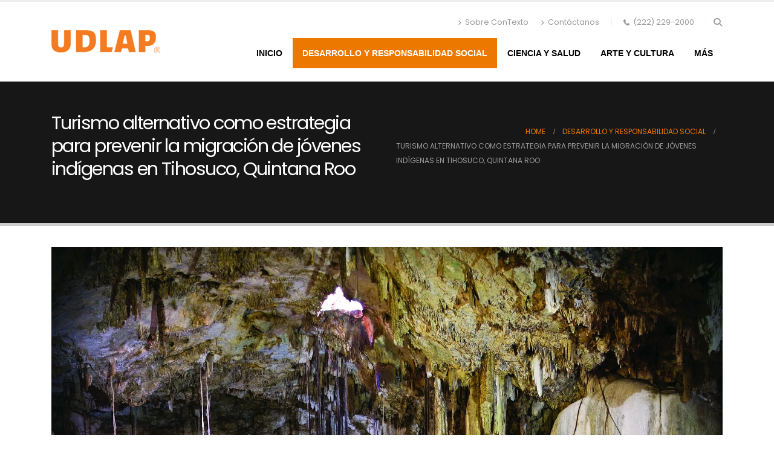

--- FILE ---
content_type: text/html; charset=UTF-8
request_url: https://contexto.udlap.mx/turismo-alternativo-como-estrategia-para-prevenir-la-migracion-de-jovenes-indigenas-en-tihosuco-quintana-roo/
body_size: 22865
content:
	<!DOCTYPE html>
	<html class=""  lang="es">
	<head>
		<meta http-equiv="X-UA-Compatible" content="IE=edge" />
		<meta http-equiv="Content-Type" content="text/html; charset=UTF-8" />
		<meta name="viewport" content="width=device-width, initial-scale=1, minimum-scale=1" />

		<link rel="profile" href="https://gmpg.org/xfn/11" />
		<link rel="pingback" href="https://contexto.udlap.mx/xmlrpc.php" />
		<meta name='robots' content='index, follow, max-image-preview:large, max-snippet:-1, max-video-preview:-1' />

	<!-- This site is optimized with the Yoast SEO plugin v26.6 - https://yoast.com/wordpress/plugins/seo/ -->
	<title>Turismo alternativo como estrategia para prevenir la migración de jóvenes indígenas en Tihosuco, Quintana Roo | Contexto UDLAP</title>
	<meta name="description" content="Te invitamos a leer Turismo alternativo como estrategia para prevenir la migración de jóvenes indígenas en Tihosuco, Quintana Roo en . Contáctanos en contexto@udlap.mx" />
	<link rel="canonical" href="https://contexto.udlap.mx/turismo-alternativo-como-estrategia-para-prevenir-la-migracion-de-jovenes-indigenas-en-tihosuco-quintana-roo/" />
	<meta property="og:locale" content="es_ES" />
	<meta property="og:type" content="article" />
	<meta property="og:title" content="Turismo alternativo como estrategia para prevenir la migración de jóvenes indígenas en Tihosuco, Quintana Roo | Contexto UDLAP" />
	<meta property="og:description" content="Te invitamos a leer Turismo alternativo como estrategia para prevenir la migración de jóvenes indígenas en Tihosuco, Quintana Roo en . Contáctanos en contexto@udlap.mx" />
	<meta property="og:url" content="https://contexto.udlap.mx/turismo-alternativo-como-estrategia-para-prevenir-la-migracion-de-jovenes-indigenas-en-tihosuco-quintana-roo/" />
	<meta property="og:site_name" content="Contexto UDLAP" />
	<meta property="article:published_time" content="2017-08-04T22:51:17+00:00" />
	<meta property="article:modified_time" content="2025-12-31T15:21:46+00:00" />
	<meta property="og:image" content="https://contexto.udlap.mx/wp-content/uploads/2017/08/cenote-280266_1920.jpg" />
	<meta property="og:image:width" content="1920" />
	<meta property="og:image:height" content="1266" />
	<meta property="og:image:type" content="image/jpeg" />
	<meta name="author" content="Contexto UDLAP" />
	<meta name="twitter:card" content="summary_large_image" />
	<meta name="twitter:label1" content="Escrito por" />
	<meta name="twitter:data1" content="Contexto UDLAP" />
	<meta name="twitter:label2" content="Tiempo de lectura" />
	<meta name="twitter:data2" content="4 minutos" />
	<script type="application/ld+json" class="yoast-schema-graph">{"@context":"https://schema.org","@graph":[{"@type":"Article","@id":"https://contexto.udlap.mx/turismo-alternativo-como-estrategia-para-prevenir-la-migracion-de-jovenes-indigenas-en-tihosuco-quintana-roo/#article","isPartOf":{"@id":"https://contexto.udlap.mx/turismo-alternativo-como-estrategia-para-prevenir-la-migracion-de-jovenes-indigenas-en-tihosuco-quintana-roo/"},"author":{"name":"Contexto UDLAP","@id":"https://contexto.udlap.mx/#/schema/person/83f1f54fa428e3e52b2e1c8f3fd0f212"},"headline":"Turismo alternativo como estrategia para prevenir la migración de jóvenes indígenas en Tihosuco, Quintana Roo","datePublished":"2017-08-04T22:51:17+00:00","dateModified":"2025-12-31T15:21:46+00:00","mainEntityOfPage":{"@id":"https://contexto.udlap.mx/turismo-alternativo-como-estrategia-para-prevenir-la-migracion-de-jovenes-indigenas-en-tihosuco-quintana-roo/"},"wordCount":795,"publisher":{"@id":"https://contexto.udlap.mx/#organization"},"image":{"@id":"https://contexto.udlap.mx/turismo-alternativo-como-estrategia-para-prevenir-la-migracion-de-jovenes-indigenas-en-tihosuco-quintana-roo/#primaryimage"},"thumbnailUrl":"https://i0.wp.com/contexto.udlap.mx/wp-content/uploads/2017/08/cenote-280266_1920.jpg?fit=1920%2C1266&ssl=1","keywords":["cultura","ecoturismo","migración","Políticas Públicas","Programa de Liderazgo para jóvenes Indígenas","Quintana Roo","responsabilidad social","Tihosuco"],"articleSection":["Desarrollo y Responsabilidad Social"],"inLanguage":"es"},{"@type":"WebPage","@id":"https://contexto.udlap.mx/turismo-alternativo-como-estrategia-para-prevenir-la-migracion-de-jovenes-indigenas-en-tihosuco-quintana-roo/","url":"https://contexto.udlap.mx/turismo-alternativo-como-estrategia-para-prevenir-la-migracion-de-jovenes-indigenas-en-tihosuco-quintana-roo/","name":"Turismo alternativo como estrategia para prevenir la migración de jóvenes indígenas en Tihosuco, Quintana Roo | Contexto UDLAP","isPartOf":{"@id":"https://contexto.udlap.mx/#website"},"primaryImageOfPage":{"@id":"https://contexto.udlap.mx/turismo-alternativo-como-estrategia-para-prevenir-la-migracion-de-jovenes-indigenas-en-tihosuco-quintana-roo/#primaryimage"},"image":{"@id":"https://contexto.udlap.mx/turismo-alternativo-como-estrategia-para-prevenir-la-migracion-de-jovenes-indigenas-en-tihosuco-quintana-roo/#primaryimage"},"thumbnailUrl":"https://i0.wp.com/contexto.udlap.mx/wp-content/uploads/2017/08/cenote-280266_1920.jpg?fit=1920%2C1266&ssl=1","datePublished":"2017-08-04T22:51:17+00:00","dateModified":"2025-12-31T15:21:46+00:00","description":"Te invitamos a leer Turismo alternativo como estrategia para prevenir la migración de jóvenes indígenas en Tihosuco, Quintana Roo en . Contáctanos en contexto@udlap.mx","breadcrumb":{"@id":"https://contexto.udlap.mx/turismo-alternativo-como-estrategia-para-prevenir-la-migracion-de-jovenes-indigenas-en-tihosuco-quintana-roo/#breadcrumb"},"inLanguage":"es","potentialAction":[{"@type":"ReadAction","target":["https://contexto.udlap.mx/turismo-alternativo-como-estrategia-para-prevenir-la-migracion-de-jovenes-indigenas-en-tihosuco-quintana-roo/"]}]},{"@type":"ImageObject","inLanguage":"es","@id":"https://contexto.udlap.mx/turismo-alternativo-como-estrategia-para-prevenir-la-migracion-de-jovenes-indigenas-en-tihosuco-quintana-roo/#primaryimage","url":"https://i0.wp.com/contexto.udlap.mx/wp-content/uploads/2017/08/cenote-280266_1920.jpg?fit=1920%2C1266&ssl=1","contentUrl":"https://i0.wp.com/contexto.udlap.mx/wp-content/uploads/2017/08/cenote-280266_1920.jpg?fit=1920%2C1266&ssl=1","width":1920,"height":1266},{"@type":"BreadcrumbList","@id":"https://contexto.udlap.mx/turismo-alternativo-como-estrategia-para-prevenir-la-migracion-de-jovenes-indigenas-en-tihosuco-quintana-roo/#breadcrumb","itemListElement":[{"@type":"ListItem","position":1,"name":"Portada","item":"https://contexto.udlap.mx/"},{"@type":"ListItem","position":2,"name":"Desarrollo y Responsabilidad Social","item":"https://contexto.udlap.mx/category/desarrollo-y-responsabilidad-social/"},{"@type":"ListItem","position":3,"name":"Turismo alternativo como estrategia para prevenir la migración de jóvenes indígenas en Tihosuco, Quintana Roo"}]},{"@type":"WebSite","@id":"https://contexto.udlap.mx/#website","url":"https://contexto.udlap.mx/","name":"Contexto UDLAP","description":"Repositorio UDLAP. En donde se encuentra el conocimiento.","publisher":{"@id":"https://contexto.udlap.mx/#organization"},"alternateName":"Contexto UDLAP","potentialAction":[{"@type":"SearchAction","target":{"@type":"EntryPoint","urlTemplate":"https://contexto.udlap.mx/?s={search_term_string}"},"query-input":{"@type":"PropertyValueSpecification","valueRequired":true,"valueName":"search_term_string"}}],"inLanguage":"es"},{"@type":"Organization","@id":"https://contexto.udlap.mx/#organization","name":"Universidad de las Américas Puebla","alternateName":"UDLAP","url":"https://contexto.udlap.mx/","logo":{"@type":"ImageObject","inLanguage":"es","@id":"https://contexto.udlap.mx/#/schema/logo/image/","url":"https://contexto.udlap.mx/wp-content/uploads/2021/11/logoUDLAP-BN-NARANJA272x58.png","contentUrl":"https://contexto.udlap.mx/wp-content/uploads/2021/11/logoUDLAP-BN-NARANJA272x58.png","width":272,"height":58,"caption":"Universidad de las Américas Puebla"},"image":{"@id":"https://contexto.udlap.mx/#/schema/logo/image/"}},{"@type":"Person","@id":"https://contexto.udlap.mx/#/schema/person/83f1f54fa428e3e52b2e1c8f3fd0f212","name":"Contexto UDLAP","image":{"@type":"ImageObject","inLanguage":"es","@id":"https://contexto.udlap.mx/#/schema/person/image/","url":"https://secure.gravatar.com/avatar/417a05d281e46c14a293a722a1ff929b56eb22320cdcf271aebe46e626df2f33?s=96&d=mm&r=g","contentUrl":"https://secure.gravatar.com/avatar/417a05d281e46c14a293a722a1ff929b56eb22320cdcf271aebe46e626df2f33?s=96&d=mm&r=g","caption":"Contexto UDLAP"},"url":"https://contexto.udlap.mx/author/contexto/"}]}</script>
	<!-- / Yoast SEO plugin. -->


<link rel='dns-prefetch' href='//secure.gravatar.com' />
<link rel='dns-prefetch' href='//www.googletagmanager.com' />
<link rel='dns-prefetch' href='//stats.wp.com' />
<link rel='dns-prefetch' href='//v0.wordpress.com' />
<link rel='preconnect' href='//i0.wp.com' />
<link rel="alternate" type="application/rss+xml" title="Contexto UDLAP &raquo; Feed" href="https://contexto.udlap.mx/feed/" />
<link rel="alternate" title="oEmbed (JSON)" type="application/json+oembed" href="https://contexto.udlap.mx/wp-json/oembed/1.0/embed?url=https%3A%2F%2Fcontexto.udlap.mx%2Fturismo-alternativo-como-estrategia-para-prevenir-la-migracion-de-jovenes-indigenas-en-tihosuco-quintana-roo%2F" />
<link rel="alternate" title="oEmbed (XML)" type="text/xml+oembed" href="https://contexto.udlap.mx/wp-json/oembed/1.0/embed?url=https%3A%2F%2Fcontexto.udlap.mx%2Fturismo-alternativo-como-estrategia-para-prevenir-la-migracion-de-jovenes-indigenas-en-tihosuco-quintana-roo%2F&#038;format=xml" />
		<link rel="shortcut icon" href="" type="image/x-icon" />
				<link rel="apple-touch-icon" href="//contexto.udlap.mx/wp-content/uploads/2021/11/logo-udlap-250.png" />
				<link rel="apple-touch-icon" sizes="120x120" href="//contexto.udlap.mx/wp-content/uploads/2021/11/logo-udlap-250.png" />
				<link rel="apple-touch-icon" sizes="76x76" href="//contexto.udlap.mx/wp-content/uploads/2021/11/logo-udlap-250.png" />
				<link rel="apple-touch-icon" sizes="152x152" href="//contexto.udlap.mx/wp-content/uploads/2021/11/logo-udlap-250.png" />
		<style id='wp-img-auto-sizes-contain-inline-css'>
img:is([sizes=auto i],[sizes^="auto," i]){contain-intrinsic-size:3000px 1500px}
/*# sourceURL=wp-img-auto-sizes-contain-inline-css */
</style>
<link rel='stylesheet' id='jetpack_related-posts-css' href='https://contexto.udlap.mx/wp-content/plugins/jetpack/modules/related-posts/related-posts.css?ver=20240116' media='all' />
<style id='wp-emoji-styles-inline-css'>

	img.wp-smiley, img.emoji {
		display: inline !important;
		border: none !important;
		box-shadow: none !important;
		height: 1em !important;
		width: 1em !important;
		margin: 0 0.07em !important;
		vertical-align: -0.1em !important;
		background: none !important;
		padding: 0 !important;
	}
/*# sourceURL=wp-emoji-styles-inline-css */
</style>
<style id='wp-block-library-inline-css'>
:root{--wp-block-synced-color:#7a00df;--wp-block-synced-color--rgb:122,0,223;--wp-bound-block-color:var(--wp-block-synced-color);--wp-editor-canvas-background:#ddd;--wp-admin-theme-color:#007cba;--wp-admin-theme-color--rgb:0,124,186;--wp-admin-theme-color-darker-10:#006ba1;--wp-admin-theme-color-darker-10--rgb:0,107,160.5;--wp-admin-theme-color-darker-20:#005a87;--wp-admin-theme-color-darker-20--rgb:0,90,135;--wp-admin-border-width-focus:2px}@media (min-resolution:192dpi){:root{--wp-admin-border-width-focus:1.5px}}.wp-element-button{cursor:pointer}:root .has-very-light-gray-background-color{background-color:#eee}:root .has-very-dark-gray-background-color{background-color:#313131}:root .has-very-light-gray-color{color:#eee}:root .has-very-dark-gray-color{color:#313131}:root .has-vivid-green-cyan-to-vivid-cyan-blue-gradient-background{background:linear-gradient(135deg,#00d084,#0693e3)}:root .has-purple-crush-gradient-background{background:linear-gradient(135deg,#34e2e4,#4721fb 50%,#ab1dfe)}:root .has-hazy-dawn-gradient-background{background:linear-gradient(135deg,#faaca8,#dad0ec)}:root .has-subdued-olive-gradient-background{background:linear-gradient(135deg,#fafae1,#67a671)}:root .has-atomic-cream-gradient-background{background:linear-gradient(135deg,#fdd79a,#004a59)}:root .has-nightshade-gradient-background{background:linear-gradient(135deg,#330968,#31cdcf)}:root .has-midnight-gradient-background{background:linear-gradient(135deg,#020381,#2874fc)}:root{--wp--preset--font-size--normal:16px;--wp--preset--font-size--huge:42px}.has-regular-font-size{font-size:1em}.has-larger-font-size{font-size:2.625em}.has-normal-font-size{font-size:var(--wp--preset--font-size--normal)}.has-huge-font-size{font-size:var(--wp--preset--font-size--huge)}.has-text-align-center{text-align:center}.has-text-align-left{text-align:left}.has-text-align-right{text-align:right}.has-fit-text{white-space:nowrap!important}#end-resizable-editor-section{display:none}.aligncenter{clear:both}.items-justified-left{justify-content:flex-start}.items-justified-center{justify-content:center}.items-justified-right{justify-content:flex-end}.items-justified-space-between{justify-content:space-between}.screen-reader-text{border:0;clip-path:inset(50%);height:1px;margin:-1px;overflow:hidden;padding:0;position:absolute;width:1px;word-wrap:normal!important}.screen-reader-text:focus{background-color:#ddd;clip-path:none;color:#444;display:block;font-size:1em;height:auto;left:5px;line-height:normal;padding:15px 23px 14px;text-decoration:none;top:5px;width:auto;z-index:100000}html :where(.has-border-color){border-style:solid}html :where([style*=border-top-color]){border-top-style:solid}html :where([style*=border-right-color]){border-right-style:solid}html :where([style*=border-bottom-color]){border-bottom-style:solid}html :where([style*=border-left-color]){border-left-style:solid}html :where([style*=border-width]){border-style:solid}html :where([style*=border-top-width]){border-top-style:solid}html :where([style*=border-right-width]){border-right-style:solid}html :where([style*=border-bottom-width]){border-bottom-style:solid}html :where([style*=border-left-width]){border-left-style:solid}html :where(img[class*=wp-image-]){height:auto;max-width:100%}:where(figure){margin:0 0 1em}html :where(.is-position-sticky){--wp-admin--admin-bar--position-offset:var(--wp-admin--admin-bar--height,0px)}@media screen and (max-width:600px){html :where(.is-position-sticky){--wp-admin--admin-bar--position-offset:0px}}

/*# sourceURL=wp-block-library-inline-css */
</style><style id='wp-block-image-inline-css'>
.wp-block-image>a,.wp-block-image>figure>a{display:inline-block}.wp-block-image img{box-sizing:border-box;height:auto;max-width:100%;vertical-align:bottom}@media not (prefers-reduced-motion){.wp-block-image img.hide{visibility:hidden}.wp-block-image img.show{animation:show-content-image .4s}}.wp-block-image[style*=border-radius] img,.wp-block-image[style*=border-radius]>a{border-radius:inherit}.wp-block-image.has-custom-border img{box-sizing:border-box}.wp-block-image.aligncenter{text-align:center}.wp-block-image.alignfull>a,.wp-block-image.alignwide>a{width:100%}.wp-block-image.alignfull img,.wp-block-image.alignwide img{height:auto;width:100%}.wp-block-image .aligncenter,.wp-block-image .alignleft,.wp-block-image .alignright,.wp-block-image.aligncenter,.wp-block-image.alignleft,.wp-block-image.alignright{display:table}.wp-block-image .aligncenter>figcaption,.wp-block-image .alignleft>figcaption,.wp-block-image .alignright>figcaption,.wp-block-image.aligncenter>figcaption,.wp-block-image.alignleft>figcaption,.wp-block-image.alignright>figcaption{caption-side:bottom;display:table-caption}.wp-block-image .alignleft{float:left;margin:.5em 1em .5em 0}.wp-block-image .alignright{float:right;margin:.5em 0 .5em 1em}.wp-block-image .aligncenter{margin-left:auto;margin-right:auto}.wp-block-image :where(figcaption){margin-bottom:1em;margin-top:.5em}.wp-block-image.is-style-circle-mask img{border-radius:9999px}@supports ((-webkit-mask-image:none) or (mask-image:none)) or (-webkit-mask-image:none){.wp-block-image.is-style-circle-mask img{border-radius:0;-webkit-mask-image:url('data:image/svg+xml;utf8,<svg viewBox="0 0 100 100" xmlns="http://www.w3.org/2000/svg"><circle cx="50" cy="50" r="50"/></svg>');mask-image:url('data:image/svg+xml;utf8,<svg viewBox="0 0 100 100" xmlns="http://www.w3.org/2000/svg"><circle cx="50" cy="50" r="50"/></svg>');mask-mode:alpha;-webkit-mask-position:center;mask-position:center;-webkit-mask-repeat:no-repeat;mask-repeat:no-repeat;-webkit-mask-size:contain;mask-size:contain}}:root :where(.wp-block-image.is-style-rounded img,.wp-block-image .is-style-rounded img){border-radius:9999px}.wp-block-image figure{margin:0}.wp-lightbox-container{display:flex;flex-direction:column;position:relative}.wp-lightbox-container img{cursor:zoom-in}.wp-lightbox-container img:hover+button{opacity:1}.wp-lightbox-container button{align-items:center;backdrop-filter:blur(16px) saturate(180%);background-color:#5a5a5a40;border:none;border-radius:4px;cursor:zoom-in;display:flex;height:20px;justify-content:center;opacity:0;padding:0;position:absolute;right:16px;text-align:center;top:16px;width:20px;z-index:100}@media not (prefers-reduced-motion){.wp-lightbox-container button{transition:opacity .2s ease}}.wp-lightbox-container button:focus-visible{outline:3px auto #5a5a5a40;outline:3px auto -webkit-focus-ring-color;outline-offset:3px}.wp-lightbox-container button:hover{cursor:pointer;opacity:1}.wp-lightbox-container button:focus{opacity:1}.wp-lightbox-container button:focus,.wp-lightbox-container button:hover,.wp-lightbox-container button:not(:hover):not(:active):not(.has-background){background-color:#5a5a5a40;border:none}.wp-lightbox-overlay{box-sizing:border-box;cursor:zoom-out;height:100vh;left:0;overflow:hidden;position:fixed;top:0;visibility:hidden;width:100%;z-index:100000}.wp-lightbox-overlay .close-button{align-items:center;cursor:pointer;display:flex;justify-content:center;min-height:40px;min-width:40px;padding:0;position:absolute;right:calc(env(safe-area-inset-right) + 16px);top:calc(env(safe-area-inset-top) + 16px);z-index:5000000}.wp-lightbox-overlay .close-button:focus,.wp-lightbox-overlay .close-button:hover,.wp-lightbox-overlay .close-button:not(:hover):not(:active):not(.has-background){background:none;border:none}.wp-lightbox-overlay .lightbox-image-container{height:var(--wp--lightbox-container-height);left:50%;overflow:hidden;position:absolute;top:50%;transform:translate(-50%,-50%);transform-origin:top left;width:var(--wp--lightbox-container-width);z-index:9999999999}.wp-lightbox-overlay .wp-block-image{align-items:center;box-sizing:border-box;display:flex;height:100%;justify-content:center;margin:0;position:relative;transform-origin:0 0;width:100%;z-index:3000000}.wp-lightbox-overlay .wp-block-image img{height:var(--wp--lightbox-image-height);min-height:var(--wp--lightbox-image-height);min-width:var(--wp--lightbox-image-width);width:var(--wp--lightbox-image-width)}.wp-lightbox-overlay .wp-block-image figcaption{display:none}.wp-lightbox-overlay button{background:none;border:none}.wp-lightbox-overlay .scrim{background-color:#fff;height:100%;opacity:.9;position:absolute;width:100%;z-index:2000000}.wp-lightbox-overlay.active{visibility:visible}@media not (prefers-reduced-motion){.wp-lightbox-overlay.active{animation:turn-on-visibility .25s both}.wp-lightbox-overlay.active img{animation:turn-on-visibility .35s both}.wp-lightbox-overlay.show-closing-animation:not(.active){animation:turn-off-visibility .35s both}.wp-lightbox-overlay.show-closing-animation:not(.active) img{animation:turn-off-visibility .25s both}.wp-lightbox-overlay.zoom.active{animation:none;opacity:1;visibility:visible}.wp-lightbox-overlay.zoom.active .lightbox-image-container{animation:lightbox-zoom-in .4s}.wp-lightbox-overlay.zoom.active .lightbox-image-container img{animation:none}.wp-lightbox-overlay.zoom.active .scrim{animation:turn-on-visibility .4s forwards}.wp-lightbox-overlay.zoom.show-closing-animation:not(.active){animation:none}.wp-lightbox-overlay.zoom.show-closing-animation:not(.active) .lightbox-image-container{animation:lightbox-zoom-out .4s}.wp-lightbox-overlay.zoom.show-closing-animation:not(.active) .lightbox-image-container img{animation:none}.wp-lightbox-overlay.zoom.show-closing-animation:not(.active) .scrim{animation:turn-off-visibility .4s forwards}}@keyframes show-content-image{0%{visibility:hidden}99%{visibility:hidden}to{visibility:visible}}@keyframes turn-on-visibility{0%{opacity:0}to{opacity:1}}@keyframes turn-off-visibility{0%{opacity:1;visibility:visible}99%{opacity:0;visibility:visible}to{opacity:0;visibility:hidden}}@keyframes lightbox-zoom-in{0%{transform:translate(calc((-100vw + var(--wp--lightbox-scrollbar-width))/2 + var(--wp--lightbox-initial-left-position)),calc(-50vh + var(--wp--lightbox-initial-top-position))) scale(var(--wp--lightbox-scale))}to{transform:translate(-50%,-50%) scale(1)}}@keyframes lightbox-zoom-out{0%{transform:translate(-50%,-50%) scale(1);visibility:visible}99%{visibility:visible}to{transform:translate(calc((-100vw + var(--wp--lightbox-scrollbar-width))/2 + var(--wp--lightbox-initial-left-position)),calc(-50vh + var(--wp--lightbox-initial-top-position))) scale(var(--wp--lightbox-scale));visibility:hidden}}
/*# sourceURL=https://contexto.udlap.mx/wp-includes/blocks/image/style.min.css */
</style>
<style id='wp-block-image-theme-inline-css'>
:root :where(.wp-block-image figcaption){color:#555;font-size:13px;text-align:center}.is-dark-theme :root :where(.wp-block-image figcaption){color:#ffffffa6}.wp-block-image{margin:0 0 1em}
/*# sourceURL=https://contexto.udlap.mx/wp-includes/blocks/image/theme.min.css */
</style>
<style id='wp-block-paragraph-inline-css'>
.is-small-text{font-size:.875em}.is-regular-text{font-size:1em}.is-large-text{font-size:2.25em}.is-larger-text{font-size:3em}.has-drop-cap:not(:focus):first-letter{float:left;font-size:8.4em;font-style:normal;font-weight:100;line-height:.68;margin:.05em .1em 0 0;text-transform:uppercase}body.rtl .has-drop-cap:not(:focus):first-letter{float:none;margin-left:.1em}p.has-drop-cap.has-background{overflow:hidden}:root :where(p.has-background){padding:1.25em 2.375em}:where(p.has-text-color:not(.has-link-color)) a{color:inherit}p.has-text-align-left[style*="writing-mode:vertical-lr"],p.has-text-align-right[style*="writing-mode:vertical-rl"]{rotate:180deg}
/*# sourceURL=https://contexto.udlap.mx/wp-includes/blocks/paragraph/style.min.css */
</style>
<link rel='stylesheet' id='mediaelement-css' href='https://contexto.udlap.mx/wp-includes/js/mediaelement/mediaelementplayer-legacy.min.css?ver=4.2.17' media='all' />
<link rel='stylesheet' id='wp-mediaelement-css' href='https://contexto.udlap.mx/wp-includes/js/mediaelement/wp-mediaelement.min.css?ver=6.9' media='all' />
<style id='global-styles-inline-css'>
:root{--wp--preset--aspect-ratio--square: 1;--wp--preset--aspect-ratio--4-3: 4/3;--wp--preset--aspect-ratio--3-4: 3/4;--wp--preset--aspect-ratio--3-2: 3/2;--wp--preset--aspect-ratio--2-3: 2/3;--wp--preset--aspect-ratio--16-9: 16/9;--wp--preset--aspect-ratio--9-16: 9/16;--wp--preset--color--black: #000000;--wp--preset--color--cyan-bluish-gray: #abb8c3;--wp--preset--color--white: #ffffff;--wp--preset--color--pale-pink: #f78da7;--wp--preset--color--vivid-red: #cf2e2e;--wp--preset--color--luminous-vivid-orange: #ff6900;--wp--preset--color--luminous-vivid-amber: #fcb900;--wp--preset--color--light-green-cyan: #7bdcb5;--wp--preset--color--vivid-green-cyan: #00d084;--wp--preset--color--pale-cyan-blue: #8ed1fc;--wp--preset--color--vivid-cyan-blue: #0693e3;--wp--preset--color--vivid-purple: #9b51e0;--wp--preset--color--primary: var(--porto-primary-color);--wp--preset--color--secondary: var(--porto-secondary-color);--wp--preset--color--tertiary: var(--porto-tertiary-color);--wp--preset--color--quaternary: var(--porto-quaternary-color);--wp--preset--color--dark: var(--porto-dark-color);--wp--preset--color--light: var(--porto-light-color);--wp--preset--color--primary-hover: var(--porto-primary-light-5);--wp--preset--gradient--vivid-cyan-blue-to-vivid-purple: linear-gradient(135deg,rgb(6,147,227) 0%,rgb(155,81,224) 100%);--wp--preset--gradient--light-green-cyan-to-vivid-green-cyan: linear-gradient(135deg,rgb(122,220,180) 0%,rgb(0,208,130) 100%);--wp--preset--gradient--luminous-vivid-amber-to-luminous-vivid-orange: linear-gradient(135deg,rgb(252,185,0) 0%,rgb(255,105,0) 100%);--wp--preset--gradient--luminous-vivid-orange-to-vivid-red: linear-gradient(135deg,rgb(255,105,0) 0%,rgb(207,46,46) 100%);--wp--preset--gradient--very-light-gray-to-cyan-bluish-gray: linear-gradient(135deg,rgb(238,238,238) 0%,rgb(169,184,195) 100%);--wp--preset--gradient--cool-to-warm-spectrum: linear-gradient(135deg,rgb(74,234,220) 0%,rgb(151,120,209) 20%,rgb(207,42,186) 40%,rgb(238,44,130) 60%,rgb(251,105,98) 80%,rgb(254,248,76) 100%);--wp--preset--gradient--blush-light-purple: linear-gradient(135deg,rgb(255,206,236) 0%,rgb(152,150,240) 100%);--wp--preset--gradient--blush-bordeaux: linear-gradient(135deg,rgb(254,205,165) 0%,rgb(254,45,45) 50%,rgb(107,0,62) 100%);--wp--preset--gradient--luminous-dusk: linear-gradient(135deg,rgb(255,203,112) 0%,rgb(199,81,192) 50%,rgb(65,88,208) 100%);--wp--preset--gradient--pale-ocean: linear-gradient(135deg,rgb(255,245,203) 0%,rgb(182,227,212) 50%,rgb(51,167,181) 100%);--wp--preset--gradient--electric-grass: linear-gradient(135deg,rgb(202,248,128) 0%,rgb(113,206,126) 100%);--wp--preset--gradient--midnight: linear-gradient(135deg,rgb(2,3,129) 0%,rgb(40,116,252) 100%);--wp--preset--font-size--small: 13px;--wp--preset--font-size--medium: 20px;--wp--preset--font-size--large: 36px;--wp--preset--font-size--x-large: 42px;--wp--preset--spacing--20: 0.44rem;--wp--preset--spacing--30: 0.67rem;--wp--preset--spacing--40: 1rem;--wp--preset--spacing--50: 1.5rem;--wp--preset--spacing--60: 2.25rem;--wp--preset--spacing--70: 3.38rem;--wp--preset--spacing--80: 5.06rem;--wp--preset--shadow--natural: 6px 6px 9px rgba(0, 0, 0, 0.2);--wp--preset--shadow--deep: 12px 12px 50px rgba(0, 0, 0, 0.4);--wp--preset--shadow--sharp: 6px 6px 0px rgba(0, 0, 0, 0.2);--wp--preset--shadow--outlined: 6px 6px 0px -3px rgb(255, 255, 255), 6px 6px rgb(0, 0, 0);--wp--preset--shadow--crisp: 6px 6px 0px rgb(0, 0, 0);}:where(.is-layout-flex){gap: 0.5em;}:where(.is-layout-grid){gap: 0.5em;}body .is-layout-flex{display: flex;}.is-layout-flex{flex-wrap: wrap;align-items: center;}.is-layout-flex > :is(*, div){margin: 0;}body .is-layout-grid{display: grid;}.is-layout-grid > :is(*, div){margin: 0;}:where(.wp-block-columns.is-layout-flex){gap: 2em;}:where(.wp-block-columns.is-layout-grid){gap: 2em;}:where(.wp-block-post-template.is-layout-flex){gap: 1.25em;}:where(.wp-block-post-template.is-layout-grid){gap: 1.25em;}.has-black-color{color: var(--wp--preset--color--black) !important;}.has-cyan-bluish-gray-color{color: var(--wp--preset--color--cyan-bluish-gray) !important;}.has-white-color{color: var(--wp--preset--color--white) !important;}.has-pale-pink-color{color: var(--wp--preset--color--pale-pink) !important;}.has-vivid-red-color{color: var(--wp--preset--color--vivid-red) !important;}.has-luminous-vivid-orange-color{color: var(--wp--preset--color--luminous-vivid-orange) !important;}.has-luminous-vivid-amber-color{color: var(--wp--preset--color--luminous-vivid-amber) !important;}.has-light-green-cyan-color{color: var(--wp--preset--color--light-green-cyan) !important;}.has-vivid-green-cyan-color{color: var(--wp--preset--color--vivid-green-cyan) !important;}.has-pale-cyan-blue-color{color: var(--wp--preset--color--pale-cyan-blue) !important;}.has-vivid-cyan-blue-color{color: var(--wp--preset--color--vivid-cyan-blue) !important;}.has-vivid-purple-color{color: var(--wp--preset--color--vivid-purple) !important;}.has-black-background-color{background-color: var(--wp--preset--color--black) !important;}.has-cyan-bluish-gray-background-color{background-color: var(--wp--preset--color--cyan-bluish-gray) !important;}.has-white-background-color{background-color: var(--wp--preset--color--white) !important;}.has-pale-pink-background-color{background-color: var(--wp--preset--color--pale-pink) !important;}.has-vivid-red-background-color{background-color: var(--wp--preset--color--vivid-red) !important;}.has-luminous-vivid-orange-background-color{background-color: var(--wp--preset--color--luminous-vivid-orange) !important;}.has-luminous-vivid-amber-background-color{background-color: var(--wp--preset--color--luminous-vivid-amber) !important;}.has-light-green-cyan-background-color{background-color: var(--wp--preset--color--light-green-cyan) !important;}.has-vivid-green-cyan-background-color{background-color: var(--wp--preset--color--vivid-green-cyan) !important;}.has-pale-cyan-blue-background-color{background-color: var(--wp--preset--color--pale-cyan-blue) !important;}.has-vivid-cyan-blue-background-color{background-color: var(--wp--preset--color--vivid-cyan-blue) !important;}.has-vivid-purple-background-color{background-color: var(--wp--preset--color--vivid-purple) !important;}.has-black-border-color{border-color: var(--wp--preset--color--black) !important;}.has-cyan-bluish-gray-border-color{border-color: var(--wp--preset--color--cyan-bluish-gray) !important;}.has-white-border-color{border-color: var(--wp--preset--color--white) !important;}.has-pale-pink-border-color{border-color: var(--wp--preset--color--pale-pink) !important;}.has-vivid-red-border-color{border-color: var(--wp--preset--color--vivid-red) !important;}.has-luminous-vivid-orange-border-color{border-color: var(--wp--preset--color--luminous-vivid-orange) !important;}.has-luminous-vivid-amber-border-color{border-color: var(--wp--preset--color--luminous-vivid-amber) !important;}.has-light-green-cyan-border-color{border-color: var(--wp--preset--color--light-green-cyan) !important;}.has-vivid-green-cyan-border-color{border-color: var(--wp--preset--color--vivid-green-cyan) !important;}.has-pale-cyan-blue-border-color{border-color: var(--wp--preset--color--pale-cyan-blue) !important;}.has-vivid-cyan-blue-border-color{border-color: var(--wp--preset--color--vivid-cyan-blue) !important;}.has-vivid-purple-border-color{border-color: var(--wp--preset--color--vivid-purple) !important;}.has-vivid-cyan-blue-to-vivid-purple-gradient-background{background: var(--wp--preset--gradient--vivid-cyan-blue-to-vivid-purple) !important;}.has-light-green-cyan-to-vivid-green-cyan-gradient-background{background: var(--wp--preset--gradient--light-green-cyan-to-vivid-green-cyan) !important;}.has-luminous-vivid-amber-to-luminous-vivid-orange-gradient-background{background: var(--wp--preset--gradient--luminous-vivid-amber-to-luminous-vivid-orange) !important;}.has-luminous-vivid-orange-to-vivid-red-gradient-background{background: var(--wp--preset--gradient--luminous-vivid-orange-to-vivid-red) !important;}.has-very-light-gray-to-cyan-bluish-gray-gradient-background{background: var(--wp--preset--gradient--very-light-gray-to-cyan-bluish-gray) !important;}.has-cool-to-warm-spectrum-gradient-background{background: var(--wp--preset--gradient--cool-to-warm-spectrum) !important;}.has-blush-light-purple-gradient-background{background: var(--wp--preset--gradient--blush-light-purple) !important;}.has-blush-bordeaux-gradient-background{background: var(--wp--preset--gradient--blush-bordeaux) !important;}.has-luminous-dusk-gradient-background{background: var(--wp--preset--gradient--luminous-dusk) !important;}.has-pale-ocean-gradient-background{background: var(--wp--preset--gradient--pale-ocean) !important;}.has-electric-grass-gradient-background{background: var(--wp--preset--gradient--electric-grass) !important;}.has-midnight-gradient-background{background: var(--wp--preset--gradient--midnight) !important;}.has-small-font-size{font-size: var(--wp--preset--font-size--small) !important;}.has-medium-font-size{font-size: var(--wp--preset--font-size--medium) !important;}.has-large-font-size{font-size: var(--wp--preset--font-size--large) !important;}.has-x-large-font-size{font-size: var(--wp--preset--font-size--x-large) !important;}
/*# sourceURL=global-styles-inline-css */
</style>

<style id='classic-theme-styles-inline-css'>
/*! This file is auto-generated */
.wp-block-button__link{color:#fff;background-color:#32373c;border-radius:9999px;box-shadow:none;text-decoration:none;padding:calc(.667em + 2px) calc(1.333em + 2px);font-size:1.125em}.wp-block-file__button{background:#32373c;color:#fff;text-decoration:none}
/*# sourceURL=/wp-includes/css/classic-themes.min.css */
</style>
<link rel='stylesheet' id='mc4wp-form-basic-css' href='https://contexto.udlap.mx/wp-content/plugins/mailchimp-for-wp/assets/css/form-basic.css?ver=4.10.9' media='all' />
<link rel='stylesheet' id='porto-css-vars-css' href='https://contexto.udlap.mx/wp-content/uploads/porto_styles/theme_css_vars.css?ver=7.7.2' media='all' />
<link rel='stylesheet' id='js_composer_front-css' href='https://contexto.udlap.mx/wp-content/plugins/js_composer/assets/css/js_composer.min.css?ver=8.7.2' media='all' />
<link rel='stylesheet' id='bootstrap-css' href='https://contexto.udlap.mx/wp-content/uploads/porto_styles/bootstrap.css?ver=7.7.2' media='all' />
<link rel='stylesheet' id='porto-plugins-css' href='https://contexto.udlap.mx/wp-content/themes/porto/css/plugins.css?ver=7.7.2' media='all' />
<link rel='stylesheet' id='porto-theme-css' href='https://contexto.udlap.mx/wp-content/themes/porto/css/theme.css?ver=7.7.2' media='all' />
<link rel='stylesheet' id='porto-animate-css' href='https://contexto.udlap.mx/wp-content/themes/porto/css/part/animate.css?ver=7.7.2' media='all' />
<link rel='stylesheet' id='porto-widget-text-css' href='https://contexto.udlap.mx/wp-content/themes/porto/css/part/widget-text.css?ver=7.7.2' media='all' />
<link rel='stylesheet' id='porto-blog-legacy-css' href='https://contexto.udlap.mx/wp-content/themes/porto/css/part/blog-legacy.css?ver=7.7.2' media='all' />
<link rel='stylesheet' id='porto-header-legacy-css' href='https://contexto.udlap.mx/wp-content/themes/porto/css/part/header-legacy.css?ver=7.7.2' media='all' />
<link rel='stylesheet' id='porto-footer-legacy-css' href='https://contexto.udlap.mx/wp-content/themes/porto/css/part/footer-legacy.css?ver=7.7.2' media='all' />
<link rel='stylesheet' id='porto-nav-panel-css' href='https://contexto.udlap.mx/wp-content/themes/porto/css/part/nav-panel.css?ver=7.7.2' media='all' />
<link rel='stylesheet' id='porto-footer-ribbon-css' href='https://contexto.udlap.mx/wp-content/themes/porto/css/part/footer-ribbon.css?ver=7.7.2' media='all' />
<link rel='stylesheet' id='porto-media-mobile-sidebar-css' href='https://contexto.udlap.mx/wp-content/themes/porto/css/part/media-mobile-sidebar.css?ver=7.7.2' media='(max-width:991px)' />
<link rel='stylesheet' id='porto-theme-portfolio-css' href='https://contexto.udlap.mx/wp-content/themes/porto/css/theme_portfolio.css?ver=7.7.2' media='all' />
<link rel='stylesheet' id='porto-shortcodes-css' href='https://contexto.udlap.mx/wp-content/uploads/porto_styles/shortcodes.css?ver=7.7.2' media='all' />
<link rel='stylesheet' id='porto-theme-wpb-css' href='https://contexto.udlap.mx/wp-content/themes/porto/css/theme_wpb.css?ver=7.7.2' media='all' />
<link rel='stylesheet' id='porto-dynamic-style-css' href='https://contexto.udlap.mx/wp-content/uploads/porto_styles/dynamic_style.css?ver=7.7.2' media='all' />
<link rel='stylesheet' id='porto-type-builder-css' href='https://contexto.udlap.mx/wp-content/plugins/porto-functionality/builders/assets/type-builder.css?ver=3.3.0' media='all' />
<link rel='stylesheet' id='porto-style-css' href='https://contexto.udlap.mx/wp-content/themes/porto/style.css?ver=7.7.2' media='all' />
<style id='porto-style-inline-css'>
.side-header-narrow-bar-logo{max-width:150px}#header,.sticky-header .header-main.sticky{border-top:3px solid #ededed}@media (min-width:992px){}.page-top .sort-source{position:static;text-align:center;margin-top:5px;border-width:0}.page-top{padding-top:20px;padding-bottom:20px}.page-top .page-title{padding-bottom:0}@media (max-width:991px){.page-top .page-sub-title{margin-bottom:5px;margin-top:0}.page-top .breadcrumbs-wrap{margin-bottom:5px}}@media (min-width:992px){.page-top .page-title{min-height:0;line-height:1.25}.page-top .page-sub-title{line-height:1.6}}@media (min-width:992px){.page-top .breadcrumb{-webkit-justify-content:flex-end;-ms-flex-pack:end;justify-content:flex-end}}
/*# sourceURL=porto-style-inline-css */
</style>
<link rel='stylesheet' id='sharedaddy-css' href='https://contexto.udlap.mx/wp-content/plugins/jetpack/modules/sharedaddy/sharing.css?ver=15.3.1' media='all' />
<link rel='stylesheet' id='social-logos-css' href='https://contexto.udlap.mx/wp-content/plugins/jetpack/_inc/social-logos/social-logos.min.css?ver=15.3.1' media='all' />
<script id="jetpack_related-posts-js-extra">
var related_posts_js_options = {"post_heading":"h4"};
//# sourceURL=jetpack_related-posts-js-extra
</script>
<script src="https://contexto.udlap.mx/wp-content/plugins/jetpack/_inc/build/related-posts/related-posts.min.js?ver=20240116" id="jetpack_related-posts-js"></script>
<script src="https://contexto.udlap.mx/wp-includes/js/jquery/jquery.min.js?ver=3.7.1" id="jquery-core-js"></script>

<!-- Fragmento de código de la etiqueta de Google (gtag.js) añadida por Site Kit -->
<!-- Fragmento de código de Google Analytics añadido por Site Kit -->
<script src="https://www.googletagmanager.com/gtag/js?id=GT-NGK2QKW" id="google_gtagjs-js" async></script>
<script id="google_gtagjs-js-after">
window.dataLayer = window.dataLayer || [];function gtag(){dataLayer.push(arguments);}
gtag("set","linker",{"domains":["contexto.udlap.mx"]});
gtag("js", new Date());
gtag("set", "developer_id.dZTNiMT", true);
gtag("config", "GT-NGK2QKW");
//# sourceURL=google_gtagjs-js-after
</script>
<script></script><link rel="https://api.w.org/" href="https://contexto.udlap.mx/wp-json/" /><link rel="alternate" title="JSON" type="application/json" href="https://contexto.udlap.mx/wp-json/wp/v2/posts/8198" /><link rel="EditURI" type="application/rsd+xml" title="RSD" href="https://contexto.udlap.mx/xmlrpc.php?rsd" />
<meta name="generator" content="WordPress 6.9" />
<link rel='shortlink' href='https://wp.me/p7A4AW-28e' />
<meta name="generator" content="Site Kit by Google 1.168.0" />	<style>img#wpstats{display:none}</style>
				<script type="text/javascript" id="webfont-queue">
		WebFontConfig = {
			google: { families: [ 'Poppins:400,500,600,700','Shadows+Into+Light:400,700','Playfair+Display:400,700' ] }
		};
		(function(d) {
			var wf = d.createElement('script'), s = d.scripts[d.scripts.length - 1];
			wf.src = 'https://contexto.udlap.mx/wp-content/themes/porto/js/libs/webfont.js';
			wf.async = true;
			s.parentNode.insertBefore(wf, s);
		})(document);</script>
		<meta name="generator" content="Powered by WPBakery Page Builder - drag and drop page builder for WordPress."/>

<!-- Fragmento de código de Google Tag Manager añadido por Site Kit -->
<script>
			( function( w, d, s, l, i ) {
				w[l] = w[l] || [];
				w[l].push( {'gtm.start': new Date().getTime(), event: 'gtm.js'} );
				var f = d.getElementsByTagName( s )[0],
					j = d.createElement( s ), dl = l != 'dataLayer' ? '&l=' + l : '';
				j.async = true;
				j.src = 'https://www.googletagmanager.com/gtm.js?id=' + i + dl;
				f.parentNode.insertBefore( j, f );
			} )( window, document, 'script', 'dataLayer', 'GTM-MQBSS82N' );
			
</script>

<!-- Final del fragmento de código de Google Tag Manager añadido por Site Kit -->
<link rel="icon" href="https://i0.wp.com/contexto.udlap.mx/wp-content/uploads/2023/06/favicon-escudo-UDLAP.png?fit=32%2C32&#038;ssl=1" sizes="32x32" />
<link rel="icon" href="https://i0.wp.com/contexto.udlap.mx/wp-content/uploads/2023/06/favicon-escudo-UDLAP.png?fit=32%2C32&#038;ssl=1" sizes="192x192" />
<link rel="apple-touch-icon" href="https://i0.wp.com/contexto.udlap.mx/wp-content/uploads/2023/06/favicon-escudo-UDLAP.png?fit=32%2C32&#038;ssl=1" />
<meta name="msapplication-TileImage" content="https://i0.wp.com/contexto.udlap.mx/wp-content/uploads/2023/06/favicon-escudo-UDLAP.png?fit=32%2C32&#038;ssl=1" />
		<style id="wp-custom-css">
			.meta-author{
	display: none !important;
}

.post-author{
	display: none !important;
}

.flex-direction-nav .flex-prev {
    display: none;
}

.flex-direction-nav .flex-next {
   display: none;
}

.vc_btn3.vc_btn3-color-juicy-pink, .vc_btn3.vc_btn3-color-juicy-pink.vc_btn3-style-flat {
    color: #fff;
    background-color: #ed7800;
}

#header .main-menu > li.menu-item > a {
    font-family: Open Sans,sans-serif;
    font-size: 14px;
    font-weight: 700;
    line-height: 30px;
    letter-spacing: 0;
    color: black;
}

.page-top .yoast-breadcrumbs, .page-top .breadcrumbs-wrap {
    color: #9d9c9c;
}

		</style>
		<noscript><style> .wpb_animate_when_almost_visible { opacity: 1; }</style></noscript>	<link rel='stylesheet' id='vc_font_awesome_5_shims-css' href='https://contexto.udlap.mx/wp-content/plugins/js_composer/assets/lib/vendor/dist/@fortawesome/fontawesome-free/css/v4-shims.min.css?ver=8.7.2' media='all' />
<link rel='stylesheet' id='vc_font_awesome_6-css' href='https://contexto.udlap.mx/wp-content/plugins/js_composer/assets/lib/vendor/dist/@fortawesome/fontawesome-free/css/all.min.css?ver=8.7.2' media='all' />
</head>
	<body class="wp-singular post-template-default single single-post postid-8198 single-format-standard wp-embed-responsive wp-theme-porto porto-breadcrumbs-bb full blog-1 wpb-js-composer js-comp-ver-8.7.2 vc_responsive">
			<!-- Fragmento de código de Google Tag Manager (noscript) añadido por Site Kit -->
		<noscript>
			<iframe src="https://www.googletagmanager.com/ns.html?id=GTM-MQBSS82N" height="0" width="0" style="display:none;visibility:hidden"></iframe>
		</noscript>
		<!-- Final del fragmento de código de Google Tag Manager (noscript) añadido por Site Kit -->
		
	<div class="page-wrapper"><!-- page wrapper -->
		
											<!-- header wrapper -->
				<div class="header-wrapper">
										<header id="header" class="header-corporate header-10">
	
	<div class="header-main header-body" style="top: 0px;">
		<div class="header-container container">
			<div class="header-left">
				
	<div class="logo">
	<a aria-label="Site Logo" href="https://contexto.udlap.mx/" title="Contexto UDLAP - Repositorio UDLAP. En donde se encuentra el conocimiento."  rel="home">
		<img class="img-responsive sticky-logo sticky-retina-logo" src="//contexto.udlap.mx/wp-content/uploads/2021/11/logo-udlap-250.png" alt="Contexto UDLAP" /><img class="img-responsive standard-logo retina-logo" width="180" height="38" src="//contexto.udlap.mx/wp-content/uploads/2021/11/logo-udlap-250.png" alt="Contexto UDLAP" />	</a>
	</div>
				</div>

			<div class="header-right">
				<div class="header-right-top">
					<div class="header-contact"><ul class="nav nav-pills nav-top">
	<li class="d-none d-sm-block">
		<a href="https://contexto.udlap.mx/sobre-contexto/" target="_blank"><i class="fas fa-angle-right"></i>Sobre ConTexto</a> 
	</li>
	<li class="d-none d-sm-block">
		<a href="mailto:contexto@udlap.mx" target="_blank"><i class="fas fa-angle-right"></i>Contáctanos</a> 
	</li>
	<li class="phone nav-item-left-border nav-item-right-border">
		<a href="tel:+1234567890"><i class="fas fa-phone"></i>(222) 229-2000</a>
	</li>
</ul>
</div><div class="searchform-popup search-popup simple-search-layout search-dropdown search-rounded"><a  class="search-toggle" role="button" aria-label="Search Toggle" href="#"><i class="porto-icon-magnifier"></i><span class="search-text">Search</span></a>	<form action="https://contexto.udlap.mx/" method="get"
		class="searchform search-layout-simple">
		<div class="searchform-fields">
			<span class="text"><input name="s" type="text" value="" placeholder="Search&hellip;" autocomplete="off" /></span>
						<span class="button-wrap">
				<button class="btn btn-special" aria-label="Search" title="Search" type="submit">
					<i class="porto-icon-magnifier"></i>
				</button>
							</span>
		</div>
				<div class="live-search-list"></div>
			</form>
	</div>				</div>
				<div class="header-right-bottom">
					<div id="main-menu">
					<ul id="menu-menu-principal" class="main-menu mega-menu"><li id="nav-menu-item-465" class="menu-item menu-item-type-post_type menu-item-object-page menu-item-home narrow"><a href="https://contexto.udlap.mx/">Inicio</a></li>
<li id="nav-menu-item-18305" class="menu-item menu-item-type-taxonomy menu-item-object-category current-post-ancestor current-menu-parent current-post-parent active narrow"><a href="https://contexto.udlap.mx/category/desarrollo-y-responsabilidad-social/">Desarrollo y Responsabilidad Social</a></li>
<li id="nav-menu-item-467" class="menu-item menu-item-type-taxonomy menu-item-object-category narrow"><a href="https://contexto.udlap.mx/category/ciencia-y-salud/">Ciencia y salud</a></li>
<li id="nav-menu-item-466" class="menu-item menu-item-type-taxonomy menu-item-object-category narrow"><a href="https://contexto.udlap.mx/category/arte-y-cultura/">Arte y cultura</a></li>
<li id="nav-menu-item-18306" class="menu-item menu-item-type-custom menu-item-object-custom menu-item-has-children has-sub narrow"><a href="#">Más</a>
<div class="popup"><div class="inner" style=""><ul class="sub-menu porto-narrow-sub-menu">
	<li id="nav-menu-item-471" class="menu-item menu-item-type-taxonomy menu-item-object-category" data-cols="1"><a href="https://contexto.udlap.mx/category/negocios-y-finanzas/">Negocios y finanzas</a></li>
	<li id="nav-menu-item-469" class="menu-item menu-item-type-taxonomy menu-item-object-category" data-cols="1"><a href="https://contexto.udlap.mx/category/innovacion-y-tecnologia/">Innovación y tecnología</a></li>
</ul></div></div>
</li>
</ul>					</div>
					<a class="mobile-toggle" role="button" href="#" aria-label="Mobile Menu"><i class="fas fa-bars"></i></a>
				</div>

				
			</div>
		</div>

		
<nav id="nav-panel">
	<div class="container">
		<div class="mobile-nav-wrap">
		<div class="menu-wrap"><ul id="menu-menu-principal-1" class="mobile-menu accordion-menu"><li id="accordion-menu-item-465" class="menu-item menu-item-type-post_type menu-item-object-page menu-item-home"><a href="https://contexto.udlap.mx/">Inicio</a></li>
<li id="accordion-menu-item-18305" class="menu-item menu-item-type-taxonomy menu-item-object-category current-post-ancestor current-menu-parent current-post-parent active"><a href="https://contexto.udlap.mx/category/desarrollo-y-responsabilidad-social/">Desarrollo y Responsabilidad Social</a></li>
<li id="accordion-menu-item-467" class="menu-item menu-item-type-taxonomy menu-item-object-category"><a href="https://contexto.udlap.mx/category/ciencia-y-salud/">Ciencia y salud</a></li>
<li id="accordion-menu-item-466" class="menu-item menu-item-type-taxonomy menu-item-object-category"><a href="https://contexto.udlap.mx/category/arte-y-cultura/">Arte y cultura</a></li>
<li id="accordion-menu-item-18306" class="menu-item menu-item-type-custom menu-item-object-custom menu-item-has-children has-sub"><a href="#">Más</a>
<span aria-label="Open Submenu" class="arrow" role="button"></span><ul class="sub-menu">
	<li id="accordion-menu-item-471" class="menu-item menu-item-type-taxonomy menu-item-object-category"><a href="https://contexto.udlap.mx/category/negocios-y-finanzas/">Negocios y finanzas</a></li>
	<li id="accordion-menu-item-469" class="menu-item menu-item-type-taxonomy menu-item-object-category"><a href="https://contexto.udlap.mx/category/innovacion-y-tecnologia/">Innovación y tecnología</a></li>
</ul>
</li>
</ul></div>		</div>
	</div>
</nav>
	</div>
</header>

									</div>
				<!-- end header wrapper -->
			
			
					<section class="page-top page-header-4">
	<div class="container">
	<div class="row align-items-center justify-content-end">
		<div class="col-lg-6">
						<h1 class="page-title">Turismo alternativo como estrategia para prevenir la migración de jóvenes indígenas en Tihosuco, Quintana Roo</h1>
					</div>
					<div class="breadcrumbs-wrap col-lg-6">
				<ul class="breadcrumb" itemscope itemtype="https://schema.org/BreadcrumbList"><li class="home" itemprop="itemListElement" itemscope itemtype="https://schema.org/ListItem"><a itemprop="item" href="https://contexto.udlap.mx" title="Go to Home Page"><span itemprop="name">Home</span></a><meta itemprop="position" content="1" /><i class="delimiter"></i></li><li itemprop="itemListElement" itemscope itemtype="https://schema.org/ListItem"><a itemprop="item" href="https://contexto.udlap.mx/category/desarrollo-y-responsabilidad-social/"><span itemprop="name">Desarrollo y Responsabilidad Social</span></a><meta itemprop="position" content="2" /><i class="delimiter"></i></li><li>Turismo alternativo como estrategia para prevenir la migración de jóvenes indígenas en Tihosuco, Quintana Roo</li></ul>			</div>
					</div>
</div>
	</section>
	
		<div id="main" class="column1 boxed"><!-- main -->

			<div class="container">
			<div class="row main-content-wrap">

			<!-- main content -->
			<div class="main-content col-lg-12">

			
<div id="content" role="main" class="porto-single-page">

	
			
<article class="post-full post-title-simple post-8198 post type-post status-publish format-standard has-post-thumbnail hentry category-desarrollo-y-responsabilidad-social tag-cultura tag-ecoturismo tag-migracion tag-politicas-publicas tag-programa-de-liderazgo-para-jovenes-indigenas tag-quintana-roo tag-responsabilidad-social tag-tihosuco">

		<div class="post-image single">
		<div class="post-slideshow porto-carousel owl-carousel has-ccols ccols-1  nav-inside nav-inside-center nav-style-2 show-nav-hover" data-plugin-options='{"nav":true}'>
											<div>
								<div class="img-thumbnail">
						<img width="1920" height="1266" src="https://i0.wp.com/contexto.udlap.mx/wp-content/uploads/2017/08/cenote-280266_1920.jpg?fit=1920%2C1266&amp;ssl=1" class="owl-lazy img-responsive" alt="" decoding="async" fetchpriority="high" srcset="https://i0.wp.com/contexto.udlap.mx/wp-content/uploads/2017/08/cenote-280266_1920.jpg?w=1920&amp;ssl=1 1920w, https://i0.wp.com/contexto.udlap.mx/wp-content/uploads/2017/08/cenote-280266_1920.jpg?resize=1024%2C675&amp;ssl=1 1024w" sizes="(max-width: 1920px) 100vw, 1920px" data-attachment-id="8199" data-permalink="https://contexto.udlap.mx/turismo-alternativo-como-estrategia-para-prevenir-la-migracion-de-jovenes-indigenas-en-tihosuco-quintana-roo/cenote-280266_1920/" data-orig-file="https://i0.wp.com/contexto.udlap.mx/wp-content/uploads/2017/08/cenote-280266_1920.jpg?fit=1920%2C1266&amp;ssl=1" data-orig-size="1920,1266" data-comments-opened="0" data-image-meta="{&quot;aperture&quot;:&quot;0&quot;,&quot;credit&quot;:&quot;&quot;,&quot;camera&quot;:&quot;&quot;,&quot;caption&quot;:&quot;&quot;,&quot;created_timestamp&quot;:&quot;0&quot;,&quot;copyright&quot;:&quot;&quot;,&quot;focal_length&quot;:&quot;0&quot;,&quot;iso&quot;:&quot;0&quot;,&quot;shutter_speed&quot;:&quot;0&quot;,&quot;title&quot;:&quot;&quot;,&quot;orientation&quot;:&quot;0&quot;}" data-image-title="cenote-280266_1920" data-image-description="" data-image-caption="" data-medium-file="https://i0.wp.com/contexto.udlap.mx/wp-content/uploads/2017/08/cenote-280266_1920.jpg?fit=300%2C198&amp;ssl=1" data-large-file="https://i0.wp.com/contexto.udlap.mx/wp-content/uploads/2017/08/cenote-280266_1920.jpg?fit=1024%2C675&amp;ssl=1" />													<span class="zoom" data-src="https://i0.wp.com/contexto.udlap.mx/wp-content/uploads/2017/08/cenote-280266_1920.jpg?fit=1920%2C1266&#038;ssl=1" data-title=""><i class="fas fa-search"></i></span>
											</div>
								</div>
								</div>
		
			</div>
	
			<div class="post-date">
			<span class="day">04</span><span class="month">Ago</span><time datetime="2017-08-04">4 agosto, 2017</time>		</div>
	
	<div class="post-content">
					<h2 class="entry-title">Turismo alternativo como estrategia para prevenir la migración de jóvenes indígenas en Tihosuco, Quintana Roo</h2>
				<span class="vcard" style="display: none;"><span class="fn"><a href="https://contexto.udlap.mx/author/contexto/" title="Entradas de Contexto UDLAP" rel="author">Contexto UDLAP</a></span></span><span class="updated" style="display:none">2025-12-31T09:21:46-06:00</span>
<div class="post-meta ">
				<span class="meta-author">
					<i class="far fa-user"></i>
							<span>By</span>
					<a href="https://contexto.udlap.mx/author/contexto/" title="Entradas de Contexto UDLAP" rel="author">Contexto UDLAP</a>		</span>
				<span class="meta-cats">
					<i class="far fa-folder"></i>
					<a href="https://contexto.udlap.mx/category/desarrollo-y-responsabilidad-social/" rel="category tag">Desarrollo y Responsabilidad Social</a>		</span>
				<span class="meta-tags">
					<i class="far fa-envelope"></i>
					<a href="https://contexto.udlap.mx/tag/cultura/" rel="tag">cultura</a>, <a href="https://contexto.udlap.mx/tag/ecoturismo/" rel="tag">ecoturismo</a>, <a href="https://contexto.udlap.mx/tag/migracion/" rel="tag">migración</a>, <a href="https://contexto.udlap.mx/tag/politicas-publicas/" rel="tag">Políticas Públicas</a>, <a href="https://contexto.udlap.mx/tag/programa-de-liderazgo-para-jovenes-indigenas/" rel="tag">Programa de Liderazgo para jóvenes Indígenas</a>, <a href="https://contexto.udlap.mx/tag/quintana-roo/" rel="tag">Quintana Roo</a>, <a href="https://contexto.udlap.mx/tag/responsabilidad-social/" rel="tag">responsabilidad social</a>, <a href="https://contexto.udlap.mx/tag/tihosuco/" rel="tag">Tihosuco</a>		</span>
		
	
	</div>

		<div class="entry-content">
			<p style="text-align: justify;"><span style="color: #ff6600;"><strong>Programa de Liderazgo para Jóvenes Indígenas</strong></span></p>
<p style="text-align: justify;"><span style="color: #000000;"><strong>Abstract</strong></span></p>
<p style="text-align: justify;"><span style="color: #000000;"><strong>Fecha:</strong> Verano 2017</span></p>
<p style="text-align: justify;"><span style="color: #000000;">La comunidad de Tihosuco pertenece al municipio de Felipe Carrillo Puerto y se encuentra ubicado en la zona oeste del Estado de Quintana Roo, muy cercano a los límites con Yucatán, a 81 kilómetros de Felipe Carrillo Puerto su cabecera municipal y a 66 Kilómetros al sur de Valladolid; su principal vía de comunicación es la carretera 295 la cual la comunica con varias poblaciones como Dziuché.</span></p>
<p style="text-align: justify;"><span style="color: #000000;">Tihosuco es una comunidad perteneciente a la cultura maya y actualmente, según datos del SEDESOL en el 2015, cuenta con una población de 4,992 habitantes: mujeres 2552 y 2442 hombres; es una comunidad que se dedica predominantemente a las actividades agrícolas, ganaderas y apícolas, teniendo otras áreas y recursos que aún no son explotados, como los edificios coloniales antiguos, los cuales, pueden ser viables para fomentar el desarrollo económico de la zona.</span></p>
<p style="text-align: justify;"><span style="color: #000000;">Los bajos ingresos que se perciben en la comunidad ha afectado el bienestar de las familias y ello ha producido un aumento en la migración de sus jóvenes de entre 16 y 26 años mayoritariamente jóvenes profesionistas del ámbito turístico, quienes, al no contar con oportunidades para desarrollarse económica, educativa y profesionalmente, deciden migrar a puntos estratégicos del estado y del país para desarrollarse.</span></p>
<p style="text-align: justify;"><span style="color: #000000;">El reto a resolver en esta comunidad es que, las políticas públicas implementadas se han centrado en aprovechar los recursos naturales y culturales, pero han sido equivocadas en la etapa de evaluación, ya que, la falta de seguimiento durante esta etapa de los proyectos, ha sido la causa de falta de resultados sólidos para el mejoramiento de la economía local.</span></p>
<p style="text-align: justify;"><span style="color: #000000;">El presente proyecto se basa en el siguiente Marco Jurídico que cuenta con leyes nacionales e internacionales:</span></p>
<ul style="text-align: justify;">
<li style="text-align: justify;"><span style="color: #000000;">La Constitución Política de los Estados Unidos Mexicanos en sus artículos 1, 2, 5, 25, 27, y 123</span></li>
<li style="text-align: justify;"><span style="color: #000000;">Norma Mexicana, Requisitos Y Especificaciones De Sustentabilidad Del Ecoturismo</span></li>
<li style="text-align: justify;"><span style="color: #000000;">Ley De La Comisión Nacional Para El Desarrollo De Los Pueblos Indígenas en su artículo segundo</span></li>
<li style="text-align: justify;"><span style="color: #000000;">Constitución Política Del Estado Libre Y Soberano De Quintana Roo en los artículos 16 y 33</span></li>
<li style="text-align: justify;"><span style="color: #000000;">Declaración Universal De Derechos Humanos, artículos 22, 23 y 25</span></li>
<li style="text-align: justify;"><span style="color: #000000;">Declaración De Las Naciones Unidas Sobre El Derecho De Los Pueblos Indígenas con énfasis en los artículos 3, 20, 21 y 23</span></li>
</ul>
<p style="text-align: justify;"><span style="color: #000000;">Los objetivos generales y específicos que se pretenden cumplir con este proyecto son:</span></p>
<p style="text-align: justify;"><span style="color: #000000;"><strong>Objetivo General</strong></span></p>
<ul style="text-align: justify;">
<li style="text-align: justify;"><span style="color: #000000;">Reducir la migración de jóvenes indígenas de la comunidad de Tihosuco mediante la implementación del turismo alternativo.<a style="color: #000000;" name="_Toc485775446"></a></span></li>
</ul>
<p style="text-align: justify;"><span style="color: #000000;"><strong>Objetivos Específicos</strong></span></p>
<ul style="text-align: justify;">
<li><span style="color: #000000;">Coadyuvar en la preservación de la identidad cultural de la comunidad de Tihosuco, a través de la difusión del contenido histórico, arquitectónico y lingüístico.</span></li>
<li><span style="color: #000000;">Aprovechar los recursos naturales y culturales a través de la creación de empleos rurales no agrícolas (ERNA´s) y con ello generar mejores ingresos a las familias de la comunidad.</span></li>
<li><span style="color: #000000;">Fomentar una cultura de emprendimiento rural sustentable en los jóvenes de la comunidad para que ello permita un desarrollo comunitario progresivo. </span></li>
</ul>
<p style="text-align: justify;"><span style="color: #000000;">Para reducir la migración de jóvenes indígenas en la comunidad de Tihosuco, se propone la implementación del turismo alternativo mediante la consolidación de un centro ecoturístico comunitario.</span></p>
<p style="text-align: justify;"><span style="color: #000000;">Las actividades que se tienen contempladas dentro de centro ecoturístico serán las siguientes:</span></p>
<ul style="text-align: justify;">
<li><span style="color: #000000;">Turismo rural: “Historia de Tihosuco” estas actividades estarán enfocadas en la cultura de Tihosuco, costumbres, tradiciones, gastronomía, patrimonios históricos y técnicas agrícolas. Se llevarán a cabo recorridos interpretativos dentro y fuera de la comunidad para conocer la cultura de Tihosuco.</span></li>
<li><span style="color: #000000;">Turismo aventura: Se harán recorridos en bicicleta para llegar a la entrada de los cenotes y posteriormente se realizarán interpretaciones guiados.</span></li>
</ul>
<p style="text-align: justify;"><span style="color: #000000;">Cabe recalcar que la presente propuesta de política pública estará apegada a los procesos internos de la comunidad y tendrá concordancia con los objetivos particulares y generales que aquí se plantean, lo que permitirá el crecimiento económico de la comunidad y, al mismo tiempo, se incidirá en la reducción de la migración de los jóvenes. Teniendo en mente los retos a resolver y las riquezas naturales y culturales que ofrece Quintana Roo, se logrará coadyuvar a la preservación de la identidad cultural de la comunidad de Tihosuco.</span></p>
<p style="text-align: justify;"><span style="color: #000000;"><strong><span style="color: #ff6600;">Asesor:</span> </strong>María Fernanda Santos de la Rosa</span></p>
<p style="text-align: justify;"><span style="color: #000000;"><strong><span style="color: #ff6600;">Participantes:</span> </strong></span></p>
<ul style="text-align: justify;">
<li style="text-align: justify;"><span style="color: #000000;">Amadeo Campo García</span></li>
<li style="text-align: justify;"><span style="color: #000000;">Anahí Silvia Flores Blanco</span></li>
<li style="text-align: justify;"><span style="color: #000000;">Antonio López Reyes</span></li>
<li style="text-align: justify;"><span style="color: #000000;">María del Rosario Poot Cahum</span></li>
<li style="text-align: justify;"><span style="color: #000000;">Saúl de Jesús Sierra Trinidad</span></li>
<li style="text-align: justify;"><span style="color: #000000;">Wendy Berenice Ñoma Silva</span></li>
</ul>
<p>&nbsp;</p>
<p><a href="http://18.216.189.172/wp-content/uploads/2017/08/Turismo-alternativo.pdf"><strong><span style="color: #ff6600;">Disponible en formato PDF</span></strong></a></p>
<div class="sharedaddy sd-sharing-enabled"><div class="robots-nocontent sd-block sd-social sd-social-icon sd-sharing"><h3 class="sd-title">Comparte esto:</h3><div class="sd-content"><ul><li class="share-twitter"><a rel="nofollow noopener noreferrer"
				data-shared="sharing-twitter-8198"
				class="share-twitter sd-button share-icon no-text"
				href="https://contexto.udlap.mx/turismo-alternativo-como-estrategia-para-prevenir-la-migracion-de-jovenes-indigenas-en-tihosuco-quintana-roo/?share=twitter"
				target="_blank"
				aria-labelledby="sharing-twitter-8198"
				>
				<span id="sharing-twitter-8198" hidden>Haz clic para compartir en X (Se abre en una ventana nueva)</span>
				<span>X</span>
			</a></li><li class="share-facebook"><a rel="nofollow noopener noreferrer"
				data-shared="sharing-facebook-8198"
				class="share-facebook sd-button share-icon no-text"
				href="https://contexto.udlap.mx/turismo-alternativo-como-estrategia-para-prevenir-la-migracion-de-jovenes-indigenas-en-tihosuco-quintana-roo/?share=facebook"
				target="_blank"
				aria-labelledby="sharing-facebook-8198"
				>
				<span id="sharing-facebook-8198" hidden>Haz clic para compartir en Facebook (Se abre en una ventana nueva)</span>
				<span>Facebook</span>
			</a></li><li class="share-linkedin"><a rel="nofollow noopener noreferrer"
				data-shared="sharing-linkedin-8198"
				class="share-linkedin sd-button share-icon no-text"
				href="https://contexto.udlap.mx/turismo-alternativo-como-estrategia-para-prevenir-la-migracion-de-jovenes-indigenas-en-tihosuco-quintana-roo/?share=linkedin"
				target="_blank"
				aria-labelledby="sharing-linkedin-8198"
				>
				<span id="sharing-linkedin-8198" hidden>Haz clic para compartir en LinkedIn (Se abre en una ventana nueva)</span>
				<span>LinkedIn</span>
			</a></li><li class="share-pinterest"><a rel="nofollow noopener noreferrer"
				data-shared="sharing-pinterest-8198"
				class="share-pinterest sd-button share-icon no-text"
				href="https://contexto.udlap.mx/turismo-alternativo-como-estrategia-para-prevenir-la-migracion-de-jovenes-indigenas-en-tihosuco-quintana-roo/?share=pinterest"
				target="_blank"
				aria-labelledby="sharing-pinterest-8198"
				>
				<span id="sharing-pinterest-8198" hidden>Haz clic para compartir en Pinterest (Se abre en una ventana nueva)</span>
				<span>Pinterest</span>
			</a></li><li class="share-end"></li></ul></div></div></div>
<div id='jp-relatedposts' class='jp-relatedposts' >
	
</div>		</div>

		
	</div>

	<div class="post-gap"></div>

					<div class="post-share post-block">
					<h3>Share this post</h3>
							<div class="share-links"><a href="https://www.facebook.com/sharer.php?u=https://contexto.udlap.mx/turismo-alternativo-como-estrategia-para-prevenir-la-migracion-de-jovenes-indigenas-en-tihosuco-quintana-roo/" target="_blank"  rel="noopener noreferrer nofollow" data-bs-tooltip data-bs-placement='bottom' title="Facebook" class="share-facebook">Facebook</a>
		<a href="https://twitter.com/intent/tweet?text=Turismo+alternativo+como+estrategia+para+prevenir+la+migraci%C3%B3n+de+j%C3%B3venes+ind%C3%ADgenas+en+Tihosuco%2C+Quintana+Roo&amp;url=https://contexto.udlap.mx/turismo-alternativo-como-estrategia-para-prevenir-la-migracion-de-jovenes-indigenas-en-tihosuco-quintana-roo/" target="_blank"  rel="noopener noreferrer nofollow" data-bs-tooltip data-bs-placement='bottom' title="X" class="share-twitter">Twitter</a>
		<a href="https://www.linkedin.com/shareArticle?mini=true&amp;url=https://contexto.udlap.mx/turismo-alternativo-como-estrategia-para-prevenir-la-migracion-de-jovenes-indigenas-en-tihosuco-quintana-roo/&amp;title=Turismo+alternativo+como+estrategia+para+prevenir+la+migraci%C3%B3n+de+j%C3%B3venes+ind%C3%ADgenas+en+Tihosuco%2C+Quintana+Roo" target="_blank"  rel="noopener noreferrer nofollow" data-bs-tooltip data-bs-placement='bottom' title="LinkedIn" class="share-linkedin">LinkedIn</a>
		<a href="mailto:?subject=Turismo+alternativo+como+estrategia+para+prevenir+la+migraci%C3%B3n+de+j%C3%B3venes+ind%C3%ADgenas+en+Tihosuco%2C+Quintana+Roo&amp;body=https://contexto.udlap.mx/turismo-alternativo-como-estrategia-para-prevenir-la-migracion-de-jovenes-indigenas-en-tihosuco-quintana-roo/" target="_blank"  rel="noopener noreferrer nofollow" data-bs-tooltip data-bs-placement='bottom' title="Email" class="share-email">Email</a>
	</div>			</div>
		
	
	<div class="post-block post-author clearfix">
					<h3>Author</h3>
				<div class="img-thumbnail">
			<img alt='' src='https://secure.gravatar.com/avatar/417a05d281e46c14a293a722a1ff929b56eb22320cdcf271aebe46e626df2f33?s=80&#038;d=mm&#038;r=g' srcset='https://secure.gravatar.com/avatar/417a05d281e46c14a293a722a1ff929b56eb22320cdcf271aebe46e626df2f33?s=160&#038;d=mm&#038;r=g 2x' class='avatar avatar-80 photo' height='80' width='80' decoding='async'/>		</div>
		<p><strong class="name"><a href="https://contexto.udlap.mx/author/contexto/" title="Entradas de Contexto UDLAP" rel="author">Contexto UDLAP</a></strong></p>
		<p class="author-content"></p>
	</div>

			<div class="post-gap-small"></div>
			
</article>
								<hr class="tall"/>
					<div class="related-posts">
												<h4 class="sub-title">Related <strong>Posts</strong></h4>
						<div class="post-carousel porto-carousel owl-carousel show-nav-title has-ccols has-ccols-spacing ccols-1 ccols-lg-4 ccols-md-3 ccols-sm-2" data-plugin-options="{&quot;themeConfig&quot;:true,&quot;lg&quot;:&quot;4&quot;,&quot;md&quot;:3,&quot;sm&quot;:2,&quot;margin&quot;:30}">
						<div class="post-item post-title-simple">
	            <link rel="stylesheet" id="porto-thumb-info-css" href="https://contexto.udlap.mx/wp-content/themes/porto/css/part/thumb-info.css?ver=7.7.2" type="text/css" media="all" />             		<a aria-label="Go to post page" href="https://contexto.udlap.mx/otra-reforma-hacendaria-equivocada/"> <span class="post-image thumb-info thumb-info-hide-wrapper-bg m-b-md"> <span class="thumb-info-wrapper"> <img class="img-responsive" width="450" height="231" src="https://i0.wp.com/contexto.udlap.mx/wp-content/uploads/2016/06/EX_NF_130215.jpg?resize=450%2C231&#038;ssl=1" alt="" />
			<span class="zoom" data-src="https://i0.wp.com/contexto.udlap.mx/wp-content/uploads/2016/06/EX_NF_130215.jpg?fit=1200%2C900&#038;ssl=1" data-title=""><i class="fas fa-search"></i></span>
		</span> </span> </a>
			<div class="post-date">
		<span class="day">14</span><span class="month">Jun</span><time datetime="2016-06-14">14 junio, 2016</time>	</div>
			<h4><a href="https://contexto.udlap.mx/otra-reforma-hacendaria-equivocada/">
		Otra reforma hacendaria equivocada	</a></h4>
		<div><p class="post-excerpt">En fechas recientes el gobierno federal lanzó su controversial propuesta de reforma hacendaria. Mucho se ha escrito y dicho sobre...  <a class="read-more" href="https://contexto.udlap.mx/otra-reforma-hacendaria-equivocada/">read more <i class="fas fa-angle-right"></i></a></p></div> </div>
<div class="post-item post-title-simple">
			<a aria-label="Go to post page" href="https://contexto.udlap.mx/trabajadoras-del-hogar/"> <span class="post-image thumb-info thumb-info-hide-wrapper-bg m-b-md"> <span class="thumb-info-wrapper"> <img class="img-responsive" width="400" height="231" src="https://i0.wp.com/contexto.udlap.mx/wp-content/uploads/2021/04/3109103-1610755328251-2515b3ca0531c.jpg?resize=400%2C231&#038;ssl=1" alt="UDLAP" />
			<span class="zoom" data-src="https://i0.wp.com/contexto.udlap.mx/wp-content/uploads/2021/04/3109103-1610755328251-2515b3ca0531c.jpg?fit=400%2C400&#038;ssl=1" data-title="UDLAP"><i class="fas fa-search"></i></span>
		</span> </span> </a>
			<div class="post-date">
		<span class="day">19</span><span class="month">Abr</span><time datetime="2021-04-19">19 abril, 2021</time>	</div>
			<h4><a href="https://contexto.udlap.mx/trabajadoras-del-hogar/">
		Trabajadoras del hogar	</a></h4>
		<div><p class="post-excerpt">Dignificando el trabajo en el hogar
Al rededor de 2.5 millones de personas tienen el trabajo de aseo como principal y...  <a class="read-more" href="https://contexto.udlap.mx/trabajadoras-del-hogar/">read more <i class="fas fa-angle-right"></i></a></p></div> </div>
<div class="post-item post-title-simple">
			<a aria-label="Go to post page" href="https://contexto.udlap.mx/haciendo-a-las-ciudades-resilientes/"> <span class="post-image thumb-info thumb-info-hide-wrapper-bg m-b-md"> <span class="thumb-info-wrapper"> <img class="img-responsive" width="450" height="231" src="https://i0.wp.com/contexto.udlap.mx/wp-content/uploads/2016/06/EX_RP_240715.jpg?resize=450%2C231&#038;ssl=1" alt="" />
			<span class="zoom" data-src="https://i0.wp.com/contexto.udlap.mx/wp-content/uploads/2016/06/EX_RP_240715.jpg?fit=1024%2C681&#038;ssl=1" data-title=""><i class="fas fa-search"></i></span>
		</span> </span> </a>
			<div class="post-date">
		<span class="day">10</span><span class="month">Jun</span><time datetime="2016-06-10">10 junio, 2016</time>	</div>
			<h4><a href="https://contexto.udlap.mx/haciendo-a-las-ciudades-resilientes/">
		Haciendo a las ciudades resilientes	</a></h4>
		<div><p class="post-excerpt">El pasado mes de Marzo, Sendai (Japón) fue sede de la «Tercera conferencia mundial de las naciones unidas sobre reducción...  <a class="read-more" href="https://contexto.udlap.mx/haciendo-a-las-ciudades-resilientes/">read more <i class="fas fa-angle-right"></i></a></p></div> </div>
<div class="post-item post-title-simple">
			<a aria-label="Go to post page" href="https://contexto.udlap.mx/exponiendo-la-vitalidad-de-la-infraestructura-verde-en-las-ciudades/"> <span class="post-image thumb-info thumb-info-hide-wrapper-bg m-b-md"> <span class="thumb-info-wrapper"> <img class="img-responsive" width="400" height="200" src="https://i0.wp.com/contexto.udlap.mx/wp-content/uploads/2024/03/Exponiendo-la-vitalidad-de-la-infraestructura-verde-en-la-ciu.jpg?resize=400%2C200&#038;ssl=1" alt="Exponiendo la vitalidad de la infraestructura verde en la ciu" />
			<span class="zoom" data-src="https://i0.wp.com/contexto.udlap.mx/wp-content/uploads/2024/03/Exponiendo-la-vitalidad-de-la-infraestructura-verde-en-la-ciu.jpg?fit=1000%2C665&#038;ssl=1" data-title=""><i class="fas fa-search"></i></span>
		</span> </span> </a>
			<div class="post-date">
		<span class="day">04</span><span class="month">Mar</span><time datetime="2024-03-04">4 marzo, 2024</time>	</div>
			<h4><a href="https://contexto.udlap.mx/exponiendo-la-vitalidad-de-la-infraestructura-verde-en-las-ciudades/">
		Exponiendo la vitalidad de la infraestructura verde en las ciudades	</a></h4>
		<div><p class="post-excerpt">
	
		
			I 
¿Sabías que entre el 40 y 70 por ciento de las emisiones de CO2 se produce en las ciudades? Esto...  <a class="read-more" href="https://contexto.udlap.mx/exponiendo-la-vitalidad-de-la-infraestructura-verde-en-las-ciudades/">read more <i class="fas fa-angle-right"></i></a></p></div> </div>
<div class="post-item post-title-simple">
			<a aria-label="Go to post page" href="https://contexto.udlap.mx/desenmascararse-frente-al-espejo/"> <span class="post-image thumb-info thumb-info-hide-wrapper-bg m-b-md"> <span class="thumb-info-wrapper"> <img class="img-responsive" width="450" height="231" src="https://i0.wp.com/contexto.udlap.mx/wp-content/uploads/2018/08/fear-1131143_1280.jpg?resize=450%2C231&#038;ssl=1" alt="" />
			<span class="zoom" data-src="https://i0.wp.com/contexto.udlap.mx/wp-content/uploads/2018/08/fear-1131143_1280.jpg?fit=1280%2C1043&#038;ssl=1" data-title=""><i class="fas fa-search"></i></span>
		</span> </span> </a>
			<div class="post-date">
		<span class="day">03</span><span class="month">Sep</span><time datetime="2018-09-03">3 septiembre, 2018</time>	</div>
			<h4><a href="https://contexto.udlap.mx/desenmascararse-frente-al-espejo/">
		Desenmascararse frente al espejo	</a></h4>
		<div><p class="post-excerpt">Séptimo Concurso de Ensayo Estudiantil, UDLAP

Me siento frente a un cristal oscuro con la seguridad de que, de alguna manera,...  <a class="read-more" href="https://contexto.udlap.mx/desenmascararse-frente-al-espejo/">read more <i class="fas fa-angle-right"></i></a></p></div> </div>
<div class="post-item post-title-simple">
			<a aria-label="Go to post page" href="https://contexto.udlap.mx/por-que-el-arqueologo-elaboro-el-manga/"> <span class="post-image thumb-info thumb-info-hide-wrapper-bg m-b-md"> <span class="thumb-info-wrapper"> <img class="img-responsive" width="450" height="231" src="https://i0.wp.com/contexto.udlap.mx/wp-content/uploads/2018/09/mexico-3305963_1920.jpg?resize=450%2C231&#038;ssl=1" alt="" />
			<span class="zoom" data-src="https://i0.wp.com/contexto.udlap.mx/wp-content/uploads/2018/09/mexico-3305963_1920.jpg?fit=1920%2C1280&#038;ssl=1" data-title=""><i class="fas fa-search"></i></span>
		</span> </span> </a>
			<div class="post-date">
		<span class="day">01</span><span class="month">Oct</span><time datetime="2018-10-01">1 octubre, 2018</time>	</div>
			<h4><a href="https://contexto.udlap.mx/por-que-el-arqueologo-elaboro-el-manga/">
		¿Por qué el arqueólogo elaboró el manga?	</a></h4>
		<div><p class="post-excerpt">Para contestar al título interrogante del presente artículo, tengo tres explicaciones: 1) el fomento de la difusión cultural: 2) ganar...  <a class="read-more" href="https://contexto.udlap.mx/por-que-el-arqueologo-elaboro-el-manga/">read more <i class="fas fa-angle-right"></i></a></p></div> </div>
<div class="post-item post-title-simple">
			<a aria-label="Go to post page" href="https://contexto.udlap.mx/cuando-beber-parece-normal-el-papel-de-la-mercadotecnia-social-en-la-prevencion-del-consumo-de-alcohol-en-adolescentes/"> <span class="post-image thumb-info thumb-info-hide-wrapper-bg m-b-md"> <span class="thumb-info-wrapper"> <img class="img-responsive" width="450" height="231" src="https://i0.wp.com/contexto.udlap.mx/wp-content/uploads/2026/01/ALCOHOL-CONTEXTO-UDLAP.jpg?resize=450%2C231&#038;ssl=1" alt="" />
			<span class="zoom" data-src="https://i0.wp.com/contexto.udlap.mx/wp-content/uploads/2026/01/ALCOHOL-CONTEXTO-UDLAP.jpg?fit=1500%2C650&#038;ssl=1" data-title=""><i class="fas fa-search"></i></span>
		</span> </span> </a>
			<div class="post-date">
		<span class="day">05</span><span class="month">Ene</span><time datetime="2026-01-05">5 enero, 2026</time>	</div>
			<h4><a href="https://contexto.udlap.mx/cuando-beber-parece-normal-el-papel-de-la-mercadotecnia-social-en-la-prevencion-del-consumo-de-alcohol-en-adolescentes/">
		Cuando Beber Parece Normal: El Papel de la Mercadotecnia Social en la Prevención del Consumo de Alcohol en Adolescentes	</a></h4>
		<div><p class="post-excerpt">
	
		
			En muchas familias mexicanas, el primer contacto con el alcohol ocurre en un contexto aparentemente inofensivo de una fiesta, una...  <a class="read-more" href="https://contexto.udlap.mx/cuando-beber-parece-normal-el-papel-de-la-mercadotecnia-social-en-la-prevencion-del-consumo-de-alcohol-en-adolescentes/">read more <i class="fas fa-angle-right"></i></a></p></div> </div>
<div class="post-item post-title-simple">
			<a aria-label="Go to post page" href="https://contexto.udlap.mx/la-cultura-como-soft-power-de-la-politica-exterior-mexicana/"> <span class="post-image thumb-info thumb-info-hide-wrapper-bg m-b-md"> <span class="thumb-info-wrapper"> <img class="img-responsive" width="450" height="231" src="https://i0.wp.com/contexto.udlap.mx/wp-content/uploads/2019/06/container-1759125_1920.jpg?resize=450%2C231&#038;ssl=1" alt="" />
			<span class="zoom" data-src="https://i0.wp.com/contexto.udlap.mx/wp-content/uploads/2019/06/container-1759125_1920.jpg?fit=1920%2C1312&#038;ssl=1" data-title=""><i class="fas fa-search"></i></span>
		</span> </span> </a>
			<div class="post-date">
		<span class="day">04</span><span class="month">Jun</span><time datetime="2019-06-04">4 junio, 2019</time>	</div>
			<h4><a href="https://contexto.udlap.mx/la-cultura-como-soft-power-de-la-politica-exterior-mexicana/">
		La cultura como soft power de la política exterior mexicana	</a></h4>
		<div><p class="post-excerpt">El término soft power fue acuñado en 1990 por Joseph Nye, profesor de la Universidad de Harvard. Se traduce al...  <a class="read-more" href="https://contexto.udlap.mx/la-cultura-como-soft-power-de-la-politica-exterior-mexicana/">read more <i class="fas fa-angle-right"></i></a></p></div> </div>
<div class="post-item post-title-simple">
			<a aria-label="Go to post page" href="https://contexto.udlap.mx/y-si-gana-donald-trump/"> <span class="post-image thumb-info thumb-info-hide-wrapper-bg m-b-md"> <span class="thumb-info-wrapper"> <img class="img-responsive" width="450" height="231" src="https://i0.wp.com/contexto.udlap.mx/wp-content/uploads/2016/08/USA.jpg?resize=450%2C231&#038;ssl=1" alt="" />
			<span class="zoom" data-src="https://i0.wp.com/contexto.udlap.mx/wp-content/uploads/2016/08/USA.jpg?fit=640%2C360&#038;ssl=1" data-title=""><i class="fas fa-search"></i></span>
		</span> </span> </a>
			<div class="post-date">
		<span class="day">10</span><span class="month">Ago</span><time datetime="2016-08-10">10 agosto, 2016</time>	</div>
			<h4><a href="https://contexto.udlap.mx/y-si-gana-donald-trump/">
		¿Y si gana Donald Trump?	</a></h4>
		<div><p class="post-excerpt">Es un hecho, el candidato del Partido Republicano a la presidencia de los Estados Unidos es Donald Trump. Las elecciones...  <a class="read-more" href="https://contexto.udlap.mx/y-si-gana-donald-trump/">read more <i class="fas fa-angle-right"></i></a></p></div> </div>
<div class="post-item post-title-simple">
			<a aria-label="Go to post page" href="https://contexto.udlap.mx/un-pedacito-de-zanahoria/"> <span class="post-image thumb-info thumb-info-hide-wrapper-bg m-b-md"> <span class="thumb-info-wrapper"> <img class="img-responsive" width="450" height="231" src="https://i0.wp.com/contexto.udlap.mx/wp-content/uploads/2018/10/birkenau-402324_1920.jpg?resize=450%2C231&#038;ssl=1" alt="" />
			<span class="zoom" data-src="https://i0.wp.com/contexto.udlap.mx/wp-content/uploads/2018/10/birkenau-402324_1920.jpg?fit=1920%2C1284&#038;ssl=1" data-title=""><i class="fas fa-search"></i></span>
		</span> </span> </a>
			<div class="post-date">
		<span class="day">05</span><span class="month">Nov</span><time datetime="2018-11-05">5 noviembre, 2018</time>	</div>
			<h4><a href="https://contexto.udlap.mx/un-pedacito-de-zanahoria/">
		Un pedacito de zanahoria	</a></h4>
		<div><p class="post-excerpt">El 18 de septiembre de 1938, hace 80 años, Mussolini anunciaba la promulgación de las “Leyes Raciales”, que cambiarían la...  <a class="read-more" href="https://contexto.udlap.mx/un-pedacito-de-zanahoria/">read more <i class="fas fa-angle-right"></i></a></p></div> </div>
						</div>
					</div>
					</div>

		

</div><!-- end main content -->



	</div>
	</div>

					
				
				</div><!-- end main -->

				
				<div class="footer-wrapper">

																												
							<div id="footer" class="footer footer-1 show-ribbon"
>
			<div class="footer-main">
			<div class="container">
									<div class="footer-ribbon">Repositorio UDLAP</div>
				
									<div class="row">
														<div class="col-lg-4">
									<aside id="block-25" class="widget widget_block widget_media_image">
<figure class="wp-block-image size-large"><img decoding="async" src="https://contexto.udlap.mx/wp-content/uploads/2021/11/logo-CONTEXTO.png" alt=""/></figure>
</aside>								</div>
																<div class="col-lg-4">
									<aside id="text-2" class="widget widget_text">			<div class="textwidget"><div style="float:rigth;">
<a href=" /sobre-contexto/" style="margin-left:10px;">Sobre ConTEXTO</a>
<a href="https://www.udlap.mx/web" target="_blank" style="margin-left:10px;">UDLAP </a>
<a href="https://online.udlap.mx/directorioUDLAP" target="_blank" style="margin-left:10px;" >DIRECTORIO </a>
<a href="httpS://www.udlap.mx/sitiosaz/" target="_blank" style="margin-left:10px;">SITIOS A-Z </a>
<br />
</div></div>
		</aside>								</div>
																<div class="col-lg-4">
									<aside id="block-12" class="widget widget_block widget_text">
<p></p>
</aside>								</div>
													</div>
				
							</div>
		</div>
	
	<div class="footer-bottom">
	<div class="container">
				<div class="footer-left">
							<span class="logo">
					<a aria-label="Site Logo" href="https://contexto.udlap.mx/" title="Contexto UDLAP - Repositorio UDLAP. En donde se encuentra el conocimiento.">
						<img class="img-responsive" src="//contexto.udlap.mx/wp-content/uploads/2021/11/logo-udlap-250.png" alt="Contexto UDLAP" />					</a>
				</span>
						<span class="footer-copyright">Derechos Reservados © 2025. Universidad de las Américas Puebla. Ex hacienda Sta. Catarina Mártir S/N. San Andrés Cholula, Puebla. C.P. 72810. México | Conmutador: 222 229 2000 | Admisiones: informes.nuevoingreso@udlap.mx +52 222 229 2112 | Aviso de privacidad</span>		</div>
		
		
			</div>
</div>
</div>
												
					
				</div>
							
					
	</div><!-- end wrapper -->
	
<script type="speculationrules">
{"prefetch":[{"source":"document","where":{"and":[{"href_matches":"/*"},{"not":{"href_matches":["/wp-*.php","/wp-admin/*","/wp-content/uploads/*","/wp-content/*","/wp-content/plugins/*","/wp-content/themes/porto/*","/*\\?(.+)"]}},{"not":{"selector_matches":"a[rel~=\"nofollow\"]"}},{"not":{"selector_matches":".no-prefetch, .no-prefetch a"}}]},"eagerness":"conservative"}]}
</script>
	<div style="display:none">
			<div class="grofile-hash-map-283809584b554136d927865cb590ae4f">
		</div>
		</div>
		<script type="text/html" id="wpb-modifications"> window.wpbCustomElement = 1; </script>
	<script type="text/javascript">
		window.WPCOM_sharing_counts = {"https:\/\/contexto.udlap.mx\/turismo-alternativo-como-estrategia-para-prevenir-la-migracion-de-jovenes-indigenas-en-tihosuco-quintana-roo\/":8198};
	</script>
						<script id="porto-live-search-js-extra">
var porto_live_search = {"nonce":"ce904e3f09","sku":"SKU: ","product_tags":"Tags: "};
//# sourceURL=porto-live-search-js-extra
</script>
<script src="https://contexto.udlap.mx/wp-content/themes/porto/inc/lib/live-search/live-search.min.js?ver=7.7.2" id="porto-live-search-js"></script>
<script src="https://secure.gravatar.com/js/gprofiles.js?ver=202605" id="grofiles-cards-js"></script>
<script id="wpgroho-js-extra">
var WPGroHo = {"my_hash":""};
//# sourceURL=wpgroho-js-extra
</script>
<script src="https://contexto.udlap.mx/wp-content/plugins/jetpack/modules/wpgroho.js?ver=15.3.1" id="wpgroho-js"></script>
<script id="jetpack-stats-js-before">
_stq = window._stq || [];
_stq.push([ "view", JSON.parse("{\"v\":\"ext\",\"blog\":\"112031826\",\"post\":\"8198\",\"tz\":\"-6\",\"srv\":\"contexto.udlap.mx\",\"j\":\"1:15.3.1\"}") ]);
_stq.push([ "clickTrackerInit", "112031826", "8198" ]);
//# sourceURL=jetpack-stats-js-before
</script>
<script src="https://stats.wp.com/e-202605.js" id="jetpack-stats-js" defer data-wp-strategy="defer"></script>
<script src="https://contexto.udlap.mx/wp-content/plugins/js_composer/assets/js/dist/js_composer_front.min.js?ver=8.7.2" id="wpb_composer_front_js-js"></script>
<script src="https://contexto.udlap.mx/wp-content/themes/porto/js/bootstrap.js?ver=5.0.1" id="bootstrap-js"></script>
<script src="https://contexto.udlap.mx/wp-content/themes/porto/js/libs/jquery.cookie.min.js?ver=1.4.1" id="jquery-cookie-js"></script>
<script src="https://contexto.udlap.mx/wp-content/themes/porto/js/libs/owl.carousel.min.js?ver=2.3.4" id="owl.carousel-js"></script>
<script src="https://contexto.udlap.mx/wp-includes/js/imagesloaded.min.js?ver=5.0.0" id="imagesloaded-js"></script>
<script async="async" src="https://contexto.udlap.mx/wp-content/themes/porto/js/libs/jquery.magnific-popup.min.js?ver=1.1.0" id="jquery-magnific-popup-js"></script>
<script id="porto-theme-js-extra">
var js_porto_vars = {"rtl":"","theme_url":"https://contexto.udlap.mx/wp-content/themes/porto","ajax_url":"https://contexto.udlap.mx/wp-admin/admin-ajax.php","cart_url":"","change_logo":"1","container_width":"1140","grid_gutter_width":"30","show_sticky_header":"1","show_sticky_header_tablet":"1","show_sticky_header_mobile":"1","ajax_loader_url":"//contexto.udlap.mx/wp-content/themes/porto/images/ajax-loader@2x.gif","category_ajax":"","compare_popup":"","compare_popup_title":"","prdctfltr_ajax":"","slider_loop":"1","slider_autoplay":"1","slider_autoheight":"","slider_speed":"5000","slider_nav":"","slider_nav_hover":"1","slider_margin":"","slider_dots":"1","slider_animatein":"","slider_animateout":"","product_thumbs_count":"","product_zoom":"","product_zoom_mobile":"","product_image_popup":"","zoom_type":"","zoom_scroll":"","zoom_lens_size":"","zoom_lens_shape":"","zoom_contain_lens":"","zoom_lens_border":"","zoom_border_color":"","zoom_border":"0","screen_xl":"1170","screen_xxl":"1420","mfp_counter":"%curr% of %total%","mfp_img_error":"\u003Ca href=\"%url%\"\u003EThe image\u003C/a\u003E could not be loaded.","mfp_ajax_error":"\u003Ca href=\"%url%\"\u003EThe content\u003C/a\u003E could not be loaded.","popup_close":"Close","popup_prev":"Previous","popup_next":"Next","request_error":"The requested content cannot be loaded.\u003Cbr/\u003EPlease try again later.","loader_text":"Loading...","submenu_back":"Back","porto_nonce":"379d74ea0a","use_skeleton_screen":[],"user_edit_pages":"","quick_access":"Click to edit this element.","goto_type":"Go To the Type Builder.","legacy_mode":"1","func_url":"https://contexto.udlap.mx/wp-content/plugins/porto-functionality/"};
//# sourceURL=porto-theme-js-extra
</script>
<script src="https://contexto.udlap.mx/wp-content/themes/porto/js/theme.js?ver=7.7.2" id="porto-theme-js"></script>
<script async="async" src="https://contexto.udlap.mx/wp-content/themes/porto/js/theme-async.js?ver=7.7.2" id="porto-theme-async-js"></script>
<script async="async" src="https://contexto.udlap.mx/wp-content/themes/porto/js/post-ajax-modal.min.js?ver=7.7.2" id="porto-post-ajax-modal-js"></script>
<script async="async" src="https://contexto.udlap.mx/wp-content/themes/porto/js/portfolio-async.min.js?ver=7.7.2" id="porto-portfolio-async-js"></script>
<script src="https://contexto.udlap.mx/wp-includes/js/jquery/jquery-migrate.min.js?ver=3.4.1" id="jquery-migrate-js"></script>
<script id="mediaelement-core-js-before">
var mejsL10n = {"language":"es","strings":{"mejs.download-file":"Descargar archivo","mejs.install-flash":"Est\u00e1s usando un navegador que no tiene Flash activo o instalado. Por favor, activa el componente del reproductor Flash o descarga la \u00faltima versi\u00f3n desde https://get.adobe.com/flashplayer/","mejs.fullscreen":"Pantalla completa","mejs.play":"Reproducir","mejs.pause":"Pausa","mejs.time-slider":"Control de tiempo","mejs.time-help-text":"Usa las teclas de direcci\u00f3n izquierda/derecha para avanzar un segundo y las flechas arriba/abajo para avanzar diez segundos.","mejs.live-broadcast":"Transmisi\u00f3n en vivo","mejs.volume-help-text":"Utiliza las teclas de flecha arriba/abajo para aumentar o disminuir el volumen.","mejs.unmute":"Activar el sonido","mejs.mute":"Silenciar","mejs.volume-slider":"Control de volumen","mejs.video-player":"Reproductor de v\u00eddeo","mejs.audio-player":"Reproductor de audio","mejs.captions-subtitles":"Pies de foto / Subt\u00edtulos","mejs.captions-chapters":"Cap\u00edtulos","mejs.none":"Ninguna","mejs.afrikaans":"Afrik\u00e1ans","mejs.albanian":"Albano","mejs.arabic":"\u00c1rabe","mejs.belarusian":"Bielorruso","mejs.bulgarian":"B\u00falgaro","mejs.catalan":"Catal\u00e1n","mejs.chinese":"Chino","mejs.chinese-simplified":"Chino (Simplificado)","mejs.chinese-traditional":"Chino (Tradicional)","mejs.croatian":"Croata","mejs.czech":"Checo","mejs.danish":"Dan\u00e9s","mejs.dutch":"Neerland\u00e9s","mejs.english":"Ingl\u00e9s","mejs.estonian":"Estonio","mejs.filipino":"Filipino","mejs.finnish":"Fin\u00e9s","mejs.french":"Franc\u00e9s","mejs.galician":"Gallego","mejs.german":"Alem\u00e1n","mejs.greek":"Griego","mejs.haitian-creole":"Creole haitiano","mejs.hebrew":"Hebreo","mejs.hindi":"Indio","mejs.hungarian":"H\u00fangaro","mejs.icelandic":"Island\u00e9s","mejs.indonesian":"Indonesio","mejs.irish":"Irland\u00e9s","mejs.italian":"Italiano","mejs.japanese":"Japon\u00e9s","mejs.korean":"Coreano","mejs.latvian":"Let\u00f3n","mejs.lithuanian":"Lituano","mejs.macedonian":"Macedonio","mejs.malay":"Malayo","mejs.maltese":"Malt\u00e9s","mejs.norwegian":"Noruego","mejs.persian":"Persa","mejs.polish":"Polaco","mejs.portuguese":"Portugu\u00e9s","mejs.romanian":"Rumano","mejs.russian":"Ruso","mejs.serbian":"Serbio","mejs.slovak":"Eslovaco","mejs.slovenian":"Esloveno","mejs.spanish":"Espa\u00f1ol","mejs.swahili":"Swahili","mejs.swedish":"Sueco","mejs.tagalog":"Tagalo","mejs.thai":"Tailand\u00e9s","mejs.turkish":"Turco","mejs.ukrainian":"Ukraniano","mejs.vietnamese":"Vietnamita","mejs.welsh":"Gal\u00e9s","mejs.yiddish":"Yiddish"}};
//# sourceURL=mediaelement-core-js-before
</script>
<script src="https://contexto.udlap.mx/wp-includes/js/mediaelement/mediaelement-and-player.min.js?ver=4.2.17" id="mediaelement-core-js"></script>
<script src="https://contexto.udlap.mx/wp-includes/js/mediaelement/mediaelement-migrate.min.js?ver=6.9" id="mediaelement-migrate-js"></script>
<script id="mediaelement-js-extra">
var _wpmejsSettings = {"pluginPath":"/wp-includes/js/mediaelement/","classPrefix":"mejs-","stretching":"responsive","audioShortcodeLibrary":"mediaelement","videoShortcodeLibrary":"mediaelement"};
//# sourceURL=mediaelement-js-extra
</script>
<script src="https://contexto.udlap.mx/wp-includes/js/mediaelement/wp-mediaelement.min.js?ver=6.9" id="wp-mediaelement-js"></script>
<script id="sharing-js-js-extra">
var sharing_js_options = {"lang":"es","counts":"1","is_stats_active":"1"};
//# sourceURL=sharing-js-js-extra
</script>
<script src="https://contexto.udlap.mx/wp-content/plugins/jetpack/_inc/build/sharedaddy/sharing.min.js?ver=15.3.1" id="sharing-js-js"></script>
<script id="sharing-js-js-after">
var windowOpen;
			( function () {
				function matches( el, sel ) {
					return !! (
						el.matches && el.matches( sel ) ||
						el.msMatchesSelector && el.msMatchesSelector( sel )
					);
				}

				document.body.addEventListener( 'click', function ( event ) {
					if ( ! event.target ) {
						return;
					}

					var el;
					if ( matches( event.target, 'a.share-twitter' ) ) {
						el = event.target;
					} else if ( event.target.parentNode && matches( event.target.parentNode, 'a.share-twitter' ) ) {
						el = event.target.parentNode;
					}

					if ( el ) {
						event.preventDefault();

						// If there's another sharing window open, close it.
						if ( typeof windowOpen !== 'undefined' ) {
							windowOpen.close();
						}
						windowOpen = window.open( el.getAttribute( 'href' ), 'wpcomtwitter', 'menubar=1,resizable=1,width=600,height=350' );
						return false;
					}
				} );
			} )();
var windowOpen;
			( function () {
				function matches( el, sel ) {
					return !! (
						el.matches && el.matches( sel ) ||
						el.msMatchesSelector && el.msMatchesSelector( sel )
					);
				}

				document.body.addEventListener( 'click', function ( event ) {
					if ( ! event.target ) {
						return;
					}

					var el;
					if ( matches( event.target, 'a.share-facebook' ) ) {
						el = event.target;
					} else if ( event.target.parentNode && matches( event.target.parentNode, 'a.share-facebook' ) ) {
						el = event.target.parentNode;
					}

					if ( el ) {
						event.preventDefault();

						// If there's another sharing window open, close it.
						if ( typeof windowOpen !== 'undefined' ) {
							windowOpen.close();
						}
						windowOpen = window.open( el.getAttribute( 'href' ), 'wpcomfacebook', 'menubar=1,resizable=1,width=600,height=400' );
						return false;
					}
				} );
			} )();
var windowOpen;
			( function () {
				function matches( el, sel ) {
					return !! (
						el.matches && el.matches( sel ) ||
						el.msMatchesSelector && el.msMatchesSelector( sel )
					);
				}

				document.body.addEventListener( 'click', function ( event ) {
					if ( ! event.target ) {
						return;
					}

					var el;
					if ( matches( event.target, 'a.share-linkedin' ) ) {
						el = event.target;
					} else if ( event.target.parentNode && matches( event.target.parentNode, 'a.share-linkedin' ) ) {
						el = event.target.parentNode;
					}

					if ( el ) {
						event.preventDefault();

						// If there's another sharing window open, close it.
						if ( typeof windowOpen !== 'undefined' ) {
							windowOpen.close();
						}
						windowOpen = window.open( el.getAttribute( 'href' ), 'wpcomlinkedin', 'menubar=1,resizable=1,width=580,height=450' );
						return false;
					}
				} );
			} )();
//# sourceURL=sharing-js-js-after
</script>
<script id="wp-emoji-settings" type="application/json">
{"baseUrl":"https://s.w.org/images/core/emoji/17.0.2/72x72/","ext":".png","svgUrl":"https://s.w.org/images/core/emoji/17.0.2/svg/","svgExt":".svg","source":{"concatemoji":"https://contexto.udlap.mx/wp-includes/js/wp-emoji-release.min.js?ver=6.9"}}
</script>
<script type="module">
/*! This file is auto-generated */
const a=JSON.parse(document.getElementById("wp-emoji-settings").textContent),o=(window._wpemojiSettings=a,"wpEmojiSettingsSupports"),s=["flag","emoji"];function i(e){try{var t={supportTests:e,timestamp:(new Date).valueOf()};sessionStorage.setItem(o,JSON.stringify(t))}catch(e){}}function c(e,t,n){e.clearRect(0,0,e.canvas.width,e.canvas.height),e.fillText(t,0,0);t=new Uint32Array(e.getImageData(0,0,e.canvas.width,e.canvas.height).data);e.clearRect(0,0,e.canvas.width,e.canvas.height),e.fillText(n,0,0);const a=new Uint32Array(e.getImageData(0,0,e.canvas.width,e.canvas.height).data);return t.every((e,t)=>e===a[t])}function p(e,t){e.clearRect(0,0,e.canvas.width,e.canvas.height),e.fillText(t,0,0);var n=e.getImageData(16,16,1,1);for(let e=0;e<n.data.length;e++)if(0!==n.data[e])return!1;return!0}function u(e,t,n,a){switch(t){case"flag":return n(e,"\ud83c\udff3\ufe0f\u200d\u26a7\ufe0f","\ud83c\udff3\ufe0f\u200b\u26a7\ufe0f")?!1:!n(e,"\ud83c\udde8\ud83c\uddf6","\ud83c\udde8\u200b\ud83c\uddf6")&&!n(e,"\ud83c\udff4\udb40\udc67\udb40\udc62\udb40\udc65\udb40\udc6e\udb40\udc67\udb40\udc7f","\ud83c\udff4\u200b\udb40\udc67\u200b\udb40\udc62\u200b\udb40\udc65\u200b\udb40\udc6e\u200b\udb40\udc67\u200b\udb40\udc7f");case"emoji":return!a(e,"\ud83e\u1fac8")}return!1}function f(e,t,n,a){let r;const o=(r="undefined"!=typeof WorkerGlobalScope&&self instanceof WorkerGlobalScope?new OffscreenCanvas(300,150):document.createElement("canvas")).getContext("2d",{willReadFrequently:!0}),s=(o.textBaseline="top",o.font="600 32px Arial",{});return e.forEach(e=>{s[e]=t(o,e,n,a)}),s}function r(e){var t=document.createElement("script");t.src=e,t.defer=!0,document.head.appendChild(t)}a.supports={everything:!0,everythingExceptFlag:!0},new Promise(t=>{let n=function(){try{var e=JSON.parse(sessionStorage.getItem(o));if("object"==typeof e&&"number"==typeof e.timestamp&&(new Date).valueOf()<e.timestamp+604800&&"object"==typeof e.supportTests)return e.supportTests}catch(e){}return null}();if(!n){if("undefined"!=typeof Worker&&"undefined"!=typeof OffscreenCanvas&&"undefined"!=typeof URL&&URL.createObjectURL&&"undefined"!=typeof Blob)try{var e="postMessage("+f.toString()+"("+[JSON.stringify(s),u.toString(),c.toString(),p.toString()].join(",")+"));",a=new Blob([e],{type:"text/javascript"});const r=new Worker(URL.createObjectURL(a),{name:"wpTestEmojiSupports"});return void(r.onmessage=e=>{i(n=e.data),r.terminate(),t(n)})}catch(e){}i(n=f(s,u,c,p))}t(n)}).then(e=>{for(const n in e)a.supports[n]=e[n],a.supports.everything=a.supports.everything&&a.supports[n],"flag"!==n&&(a.supports.everythingExceptFlag=a.supports.everythingExceptFlag&&a.supports[n]);var t;a.supports.everythingExceptFlag=a.supports.everythingExceptFlag&&!a.supports.flag,a.supports.everything||((t=a.source||{}).concatemoji?r(t.concatemoji):t.wpemoji&&t.twemoji&&(r(t.twemoji),r(t.wpemoji)))});
//# sourceURL=https://contexto.udlap.mx/wp-includes/js/wp-emoji-loader.min.js
</script>
<script></script></body>
</html>